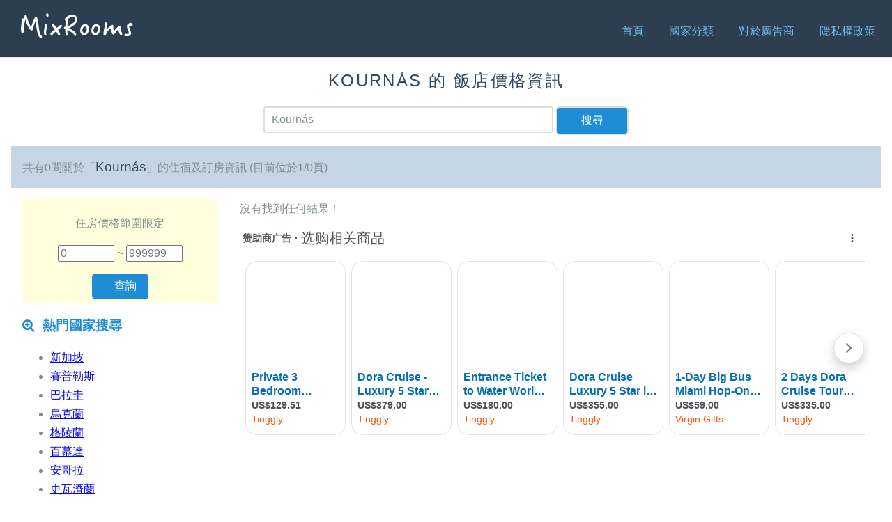

--- FILE ---
content_type: text/html; charset=UTF-8
request_url: https://tw.mixrooms.com/search.php?q=Kourn%C3%A1s
body_size: 3302
content:
<!doctype html>
<html lang="zh">
<head>
    <meta charset="utf-8">
    <meta name="viewport" content="width=device-width, initial-scale=1.0">
        <title>Kourn&aacute;s - MixRooms 飯店價格搜尋</title>
    <script async='async' src='https://www.googletagservices.com/tag/js/gpt.js'></script>
<script>
    var googletag = googletag || {};
    googletag.cmd = googletag.cmd || [];

    googletag.cmd.push(function() {
        googletag.defineSlot('/78982200/mixrooms_pc_srp_left_300x600', [300, 600], 'div-gpt-ad-1506334867694-0').addService(googletag.pubads());
        googletag.pubads().enableSingleRequest();
        googletag.enableServices();
    });
    googletag.cmd.push(function() {
        googletag.defineSlot('/78982200/mixrooms_pc_content_bottom_728x90', [728, 90], 'div-gpt-ad-1506335198829-0').addService(googletag.pubads());
        googletag.pubads().enableSingleRequest();
        googletag.enableServices();
    });
    googletag.cmd.push(function() {
        googletag.defineSlot('/78982200/mixrooms_mobile_srp_bottom_320x50', [320, 50], 'div-gpt-ad-1506335431323-0').addService(googletag.pubads());
        googletag.pubads().enableSingleRequest();
        googletag.enableServices();
    });
    googletag.cmd.push(function() {
        googletag.defineSlot('/78982200/mixrooms_mobile_content_bottom_320x50', [320, 50], 'div-gpt-ad-1506335637961-0').addService(googletag.pubads());
        googletag.pubads().enableSingleRequest();
        googletag.enableServices();
    });
    googletag.cmd.push(function() {
        googletag.defineSlot('/78982200/mixrooms_pc_content_left_300x600', [300, 600], 'div-gpt-ad-1506420285546-0').addService(googletag.pubads());
        googletag.pubads().enableSingleRequest();
        googletag.enableServices();
    });
</script>
        <meta name="description" content="強大的「飯店」與「旅館」價格查詢、比價的搜尋引擎">
    <link rel="stylesheet" href="https://unpkg.com/purecss@1.0.0/build/pure-min.css" integrity="sha384-nn4HPE8lTHyVtfCBi5yW9d20FjT8BJwUXyWZT9InLYax14RDjBj46LmSztkmNP9w" crossorigin="anonymous">
    <!--[if lte IE 8]>
        <link rel="stylesheet" href="https://unpkg.com/purecss@1.0.0/build/grids-responsive-old-ie-min.css">
    <![endif]-->
    <!--[if gt IE 8]><!-->
        <link rel="stylesheet" href="https://unpkg.com/purecss@1.0.0/build/grids-responsive-min.css">
    <!--<![endif]-->
    <link rel="stylesheet" href="https://netdna.bootstrapcdn.com/font-awesome/4.0.3/css/font-awesome.css">
    <!--[if lte IE 8]>
        <link rel="stylesheet" href="//s.mixrooms.com/old-ie.css">
    <![endif]-->
    <!--[if gt IE 8]><!-->
        <link rel="stylesheet" href="//s.mixrooms.com/style.css">
    <!--<![endif]-->
    <link rel="shortcut icon" type="image/png" href="//s.mixrooms.com/favicon.png">
    
    
<!-- Google tag (gtag.js) -->
<script async src='https://www.googletagmanager.com/gtag/js?id=G-QW6SKP5BKY'></script>
<script>
window.dataLayer = window.dataLayer || [];
  function gtag(){dataLayer.push(arguments);}
  gtag('js', new Date());

  gtag('config', 'G-QW6SKP5BKY');
</script>
    
<script type="text/javascript">
  /* <![CDATA[ */
  goog_snippet_vars = function() {
    var w = window;
    w.google_conversion_id = 924845315;
    w.google_conversion_label = "o2w8CIehs4oBEIOKgLkD";
    w.google_remarketing_only = false;
  }
  // DO NOT CHANGE THE CODE BELOW.
  goog_report_conversion = function(url) {
    goog_snippet_vars();
    window.google_conversion_format = "3";
    var opt = new Object();
    opt.onload_callback = function() {
    if (typeof(url) != "undefined") {
      window.location = url;
    }
  }
  var conv_handler = window["google_trackConversion"];
  if (typeof(conv_handler) == "function") {
    conv_handler(opt);
  }
}
/* ]]> */
</script>
<script type="text/javascript" src="//www.googleadservices.com/pagead/conversion_async.js"> </script>

    <link rel="dns-prefetch" href="//s.mixrooms.com">
    <link rel="dns-prefetch" href="//www.google-analytics.com">
    <link rel="dns-prefetch" href="//maps.googleapi.com">
    <link rel="dns-prefetch" href="//ad.sitemaji.com">
</head>
<body>


<div class="header">
    <div class="home-menu pure-menu pure-menu-horizontal pure-menu-fixed">
        <a id="logo" class="pure-menu-heading" href="/"><img src="//s.mixrooms.com/logo.png"></a>
        <nav>
            <ul class="pure-menu-list">
                <li class="pure-menu-item">
                    <a href="/" class="pure-menu-link">首頁</a>                </li>
                <li class="pure-menu-item">
                    <a href="/country.php" class="pure-menu-link">國家分類</a>                </li>
                <li class="pure-menu-item">
                    <a href="/advertisers.php" class="pure-menu-link">對於廣告商</a>                </li>
                <li class="pure-menu-item">
                    <a href="/privacy.php" class="pure-menu-link">隱私權政策</a>                </li>
            </ul>
        </nav>
    </div>
</div>
<div class="content-body">
    <div class="content">
        <h2 class="search-head is-center">Kourn&aacute;s 的 飯店價格資訊</h2>
        <form id="search_bar" action="/search.php" class="pure-form pure-u-1 pure-g is-center">
            <div class="pure-u-3-5 pure-u-md-8-24">
            <input id="search" type="text" name="q" value="Kourn&aacute;s" placeholder="找飯店、區域...">
            </div>
            <div class="pure-u-1-5 pure-u-md-2-24">
                <input class="pure-button" type="submit" value="搜尋">
            </div>
        </form>

        <div class="search-info pure-g">
            <div class="l-box pure-u-1">
                共有0間關於「<h3 class="search-keyword">Kournás</h3>」的住宿及訂房資訊 (目前位於1/0頁)                             </div>
        </div>

                        
        <div class="pure-g">
                        <div class="l-box pure-u-1 pure-u-md-1-4">
                <div class="price-range is-center">
                    <form id="search_price">
                    <p>住房價格範圍限定</p>
                    <p>
                    <input type="hidden" name="q" value="Kourn&aacute;s" placeholder="找飯店、區域...">
                        <input id="price_min" type="number" name="pmin" value="" placeholder="0"> ~
                        <input id="price_max" type="number" name="pmax" value="" placeholder="999999">
                    </p>

                    <input class="pure-button" type="submit" value="查詢">
                    </form>
                </div>

                                <h3 class="content-subhead">
                    <i class="fa fa-search-plus"></i>
                    熱門國家搜尋
                </h3>
                <p>
                    <ul id="popular_country">
                                                <li><a href="/search.php?q=新加坡">新加坡</a></li>
                                                <li><a href="/search.php?q=賽普勒斯">賽普勒斯</a></li>
                                                <li><a href="/search.php?q=巴拉圭">巴拉圭</a></li>
                                                <li><a href="/search.php?q=烏克蘭">烏克蘭</a></li>
                                                <li><a href="/search.php?q=格陵蘭">格陵蘭</a></li>
                                                <li><a href="/search.php?q=百慕達">百慕達</a></li>
                                                <li><a href="/search.php?q=安哥拉">安哥拉</a></li>
                                                <li><a href="/search.php?q=史瓦濟蘭">史瓦濟蘭</a></li>
                                                <li><a href="/search.php?q=塔吉克">塔吉克</a></li>
                                                <li><a href="/search.php?q=瑞典">瑞典</a></li>
                                            </ul>
                </p>

                <h3 class="content-subhead">
                    <i class="fa fa-search-plus"></i>
                    熱門城市搜尋
                </h3>
                <p>
                    <ul id="popular_city">
                                                <li><a href="/search.php?q=克拉克斯堡">克拉克斯堡</a></li>
                                                <li><a href="/search.php?q=Kasnevitz">Kasnevitz</a></li>
                                                <li><a href="/search.php?q=Araguaína">Aragua&iacute;na</a></li>
                                                <li><a href="/search.php?q=荒尾">荒尾</a></li>
                                                <li><a href="/search.php?q=Les Michels">Les Michels</a></li>
                                                <li><a href="/search.php?q=Mautby">Mautby</a></li>
                                                <li><a href="/search.php?q=Davinde">Davinde</a></li>
                                                <li><a href="/search.php?q=Alea">Alea</a></li>
                                                <li><a href="/search.php?q=Boiling Springs">Boiling Springs</a></li>
                                                <li><a href="/search.php?q=Tuksi">Tuksi</a></li>
                                            </ul>
                </p>
                                <div id="fb-root"></div>
                <script>(function(d, s, id) {
                var js, fjs = d.getElementsByTagName(s)[0];
                if (d.getElementById(id)) return;
                js = d.createElement(s); js.id = id;
                js.src = "//connect.facebook.net/zh_TW/sdk.js#xfbml=1&version=v2.0";
                fjs.parentNode.insertBefore(js, fjs);
                }(document, 'script', 'facebook-jssdk'));</script>
                <div class="fb-like-box" data-href="https://www.facebook.com/MixRooms-768501159960208" data-colorscheme="light" data-show-faces="true" data-header="false" data-stream="false" data-show-border="false"></div>
                <div id='div-gpt-ad-1506334867694-0' style='height:600px; width:300px;'>
    <script>
        googletag.cmd.push(function() { googletag.display('div-gpt-ad-1506334867694-0'); });
    </script>
</div>

<script>
(function () {
    var windowTop,
    headerH   = document.getElementsByClassName('pure-menu-fixed')[0].clientHeight,
    contenTop = document.getElementsByClassName('content-body')[0].offsetTop,
    adDomFlag = false,
    adDom     = document.getElementById('div-gpt-ad-1506334867694-0'),
    adDomTop  = 0;

    listener(window, 'scroll', function() {
        windowTop = scrollTop();
        if (adDom.offsetTop > adDomTop) {
            adDomTop = adDom.offsetTop;
        }
        if (windowTop >= adDomTop + contenTop - headerH) {
            if (!adDomFlag) {
                adDom.style.position = 'fixed';
                adDom.style.left = '32px';
                adDom.style.top = headerH + 'px';
                adDomFlag = true;
            }
        } else {
            if (adDomFlag) {
                adDom.style.position = 'static';
                adDomFlag = false;
            }
        }
    });
    function scrollTop() {
        var scrollTop;
        if (document.getElementsByTagName('body')[0].scrollTop) {
            scrollTop = document.getElementsByTagName('body')[0].scrollTop;
        } else {
            scrollTop = window.pageYOffset;
        }
        return scrollTop;
    }
    function listener(dom, e, f) {
        if (dom.addEventListener) {
            return dom.addEventListener(e, f, false);
        } else {
            return dom.attachEvent('on' + e, f);
        }
    }
}());
</script>

            </div>
            
                                <div class="l-box pure-u-1 pure-u-md-3-4">
                <div id="notfound">沒有找到任何結果！</div>
                                <div id="sitemaji_google_2"></div>
            </div>
                </div>
    </div>
    <script type="text/javascript" src="//ad.sitemaji.com/ypa/mixrooms.js" async defer></script>
        <div class="footer l-box is-center">
        &copy; 2026 MixRooms
    </div>
</div>
<script type="text/javascript">
if (document.getElementById('googlemap')) {
    document.getElementById('googlemap').addEventListener('load', function () { // async ready
        var LocationData = [];
        var infoWindowContent = [];

        function initialize() {
            var map = new google.maps.Map(document.getElementById('map-canvas'));
            var bounds = new google.maps.LatLngBounds();
            var infoWindow = new google.maps.InfoWindow(), marker, i;

            for (var i in LocationData) {
                var p = LocationData[i];
                var latlng = new google.maps.LatLng(p[0], p[1]);
                bounds.extend(latlng);

                var marker = new google.maps.Marker({
                    position: latlng,
                    map: map,
                    title: p[2]
                });

                google.maps.event.addListener(marker, 'click', (function(marker, i) {
                    return function() {
                        infoWindow.setContent(infoWindowContent[i][0]);
                        infoWindow.open(map, marker);
                    }
                })(marker, i));
            }
            map.fitBounds(bounds);
        }

        google.maps.event.addDomListener(window, 'load', initialize);
    });
}
</script>



</body>
    <script type="text/javascript" src="https://s.mixrooms.com/js/mixrooms.js"></script>
</html>


--- FILE ---
content_type: text/html; charset=UTF-8
request_url: https://syndicatedsearch.goog/afs/ads?sjk=p3KRPgPmSQCn%2FBSiu84YiQ%3D%3D&adpage=1&channel=6040217491&client=pub-8618425161170926&q=Kourn%C3%A1s%20%E4%BD%8F%E5%AE%BF&r=m&hl=zh_TW&type=0&oe=UTF-8&ie=UTF-8&fexp=21404%2C17300003%2C17301431%2C17301432%2C17301436%2C17301266%2C72717108&format=n3&ad=n3&nocache=6981768882511304&num=0&output=uds_ads_only&v=3&bsl=8&pac=0&u_his=2&u_tz=0&dt=1768882511306&u_w=1280&u_h=720&biw=1280&bih=720&psw=1280&psh=0&frm=0&uio=-&cont=sitemaji_google_2&drt=0&jsid=csa&jsv=855242569&rurl=https%3A%2F%2Ftw.mixrooms.com%2Fsearch.php%3Fq%3DKourn%25C3%25A1s
body_size: 15150
content:
<!doctype html><html lang="zh-TW"> <head> <style id="ssr-boilerplate">body{-webkit-text-size-adjust:100%; font-family:arial,sans-serif; margin:0;}.div{-webkit-box-flex:0 0; -webkit-flex-shrink:0; flex-shrink:0;max-width:100%;}.span:last-child, .div:last-child{-webkit-box-flex:1 0; -webkit-flex-shrink:1; flex-shrink:1;}.a{text-decoration:none; text-transform:none; color:inherit; display:inline-block;}.span{-webkit-box-flex:0 0; -webkit-flex-shrink:0; flex-shrink:0;display:inline-block; overflow:hidden; text-transform:none;}.img{border:none; max-width:100%; max-height:100%;}.i_{display:-ms-flexbox; display:-webkit-box; display:-webkit-flex; display:flex;-ms-flex-align:start; -webkit-box-align:start; -webkit-align-items:flex-start; align-items:flex-start;box-sizing:border-box; overflow:hidden;}.v_{-webkit-box-flex:1 0; -webkit-flex-shrink:1; flex-shrink:1;}.j_>span:last-child, .j_>div:last-child, .w_, .w_:last-child{-webkit-box-flex:0 0; -webkit-flex-shrink:0; flex-shrink:0;}.l_{-ms-overflow-style:none; scrollbar-width:none;}.l_::-webkit-scrollbar{display:none;}.s_{position:relative; display:inline-block;}.u_{position:absolute; top:0; left:0; height:100%; background-repeat:no-repeat; background-size:auto 100%;}.t_{display:block;}.r_{display:-ms-flexbox; display:-webkit-box; display:-webkit-flex; display:flex;-ms-flex-align:center; -webkit-box-align:center; -webkit-align-items:center; align-items:center;-ms-flex-pack:center; -webkit-box-pack:center; -webkit-justify-content:center; justify-content:center;}.q_{box-sizing:border-box; max-width:100%; max-height:100%; overflow:hidden;display:-ms-flexbox; display:-webkit-box; display:-webkit-flex; display:flex;-ms-flex-align:center; -webkit-box-align:center; -webkit-align-items:center; align-items:center;-ms-flex-pack:center; -webkit-box-pack:center; -webkit-justify-content:center; justify-content:center;}.n_{text-overflow:ellipsis; white-space:nowrap;}.p_{-ms-flex-negative:1; max-width: 100%;}.m_{overflow:hidden;}.o_{white-space:nowrap;}.x_{cursor:pointer;}.y_{display:none; position:absolute; z-index:1;}.k_>div:not(.y_) {display:-webkit-inline-box; display:-moz-inline-box; display:-ms-inline-flexbox; display:-webkit-inline-flex; display:inline-flex; vertical-align:middle;}.k_.topAlign>div{vertical-align:top;}.k_.centerAlign>div{vertical-align:middle;}.k_.bottomAlign>div{vertical-align:bottom;}.k_>span, .k_>a, .k_>img, .k_{display:inline; vertical-align:middle;}.si101:nth-of-type(5n+1) > .si141{border-left: #1f8a70 7px solid;}.rssAttrContainer ~ .si101:nth-of-type(5n+2) > .si141{border-left: #1f8a70 7px solid;}.si101:nth-of-type(5n+3) > .si141{border-left: #bedb39 7px solid;}.rssAttrContainer ~ .si101:nth-of-type(5n+4) > .si141{border-left: #bedb39 7px solid;}.si101:nth-of-type(5n+5) > .si141{border-left: #ffe11a 7px solid;}.rssAttrContainer ~ .si101:nth-of-type(5n+6) > .si141{border-left: #ffe11a 7px solid;}.si101:nth-of-type(5n+2) > .si141{border-left: #fd7400 7px solid;}.rssAttrContainer ~ .si101:nth-of-type(5n+3) > .si141{border-left: #fd7400 7px solid;}.si101:nth-of-type(5n+4) > .si141{border-left: #004358 7px solid;}.rssAttrContainer ~ .si101:nth-of-type(5n+5) > .si141{border-left: #004358 7px solid;}.z_{cursor:pointer;}.si130{display:inline; text-transform:inherit;}.flexAlignStart{-ms-flex-align:start; -webkit-box-align:start; -webkit-align-items:flex-start; align-items:flex-start;}.flexAlignBottom{-ms-flex-align:end; -webkit-box-align:end; -webkit-align-items:flex-end; align-items:flex-end;}.flexAlignCenter{-ms-flex-align:center; -webkit-box-align:center; -webkit-align-items:center; align-items:center;}.flexAlignStretch{-ms-flex-align:stretch; -webkit-box-align:stretch; -webkit-align-items:stretch; align-items:stretch;}.flexJustifyStart{-ms-flex-pack:start; -webkit-box-pack:start; -webkit-justify-content:flex-start; justify-content:flex-start;}.flexJustifyCenter{-ms-flex-pack:center; -webkit-box-pack:center; -webkit-justify-content:center; justify-content:center;}.flexJustifyEnd{-ms-flex-pack:end; -webkit-box-pack:end; -webkit-justify-content:flex-end; justify-content:flex-end;}</style>   <meta content="NOINDEX, NOFOLLOW" name="ROBOTS"> <meta content="telephone=no" name="format-detection"> <meta content="origin" name="referrer"> <title>Google 提供的广告</title>   </head> <body>  <div id="adBlock">    </div> <div id="ssrab" style="display:none;"><style id="ssrs-master-a">.si101{font-weight:400;background-color:#ffffff;border-radius:16px;border:1px solid #E5E5E5;font-family:Arial,arial,sans-serif;font-size:14px;line-height:20px;min-height:248px;min-width:144px;margin-left:8px;margin-top:8px;color:#222222;width:144px;}.si47{width:100%; -ms-flex-negative:1;-webkit-box-flex:1 0; -webkit-flex-shrink:1; flex-shrink:1;}.si35{padding-bottom:12px;padding-left:8px;padding-right:8px;padding-top:12px;width:100%; -ms-flex-negative:1;-webkit-box-flex:1 0; -webkit-flex-shrink:1; flex-shrink:1;}.si36{padding-bottom:20px;}.si39{font-size:14px;color:#70757A;}.si41{padding-bottom:12px;padding-right:16px;bottom:0px;position:absolute;width:100%; -ms-flex-negative:1;-webkit-box-flex:1 0; -webkit-flex-shrink:1; flex-shrink:1;}.si46{width:100%; -ms-flex-negative:1;-webkit-box-flex:1 0; -webkit-flex-shrink:1; flex-shrink:1;}.si25{font-weight:700;border-radius:3px;border:1px solid #ff5400;font-size:12px;line-height:20px;margin-left:8px;color:#ff5400;}.si52{font-size:14px;color:#70757A;}.si53{font-weight:400;font-size:14px;color:#70757A;}.si59{color:#70757A;}.si60{font-size:14px;line-height:20px;color:#ff5400;}.si61{font-weight:700;font-size:14px;line-height:20px;color:#4D5156;}.si65{font-weight:700;font-size:16px;line-height:20px;min-width:110px;color:#036db7;width:100%; -ms-flex-negative:1;-webkit-box-flex:1 0; -webkit-flex-shrink:1; flex-shrink:1;}.si66{height:144px;min-height:70px;min-width:70px;width:144px;}.si149{margin-left:-3px;padding-left:0px;width:21px;}.si24{color:#ff5400;}.eri{height:20px;width:37px;}.si131{}.si135{background-color:#ffffff;padding-bottom:8px;padding-right:52px;width:100%; -ms-flex-negative:1;-webkit-box-flex:1 0; -webkit-flex-shrink:1; flex-shrink:1;}.si147{}.blockLevelAttributionContainer{font-weight:700;background-color:#ffffff;font-family:Arial,arial,sans-serif;font-size:14px;padding-bottom:12px;padding-left:4px;padding-right:16px;padding-top:16px;color:#545454;width:100%; -ms-flex-negative:1;-webkit-box-flex:1 0; -webkit-flex-shrink:1; flex-shrink:1;}.adBlockContainer{width:100%; -ms-flex-negative:1;-webkit-box-flex:1 0; -webkit-flex-shrink:1; flex-shrink:1;}.lsb{background-color:rgba(255,255,255,1);border-radius:100px;border:1px solid #DFE1E5;height:44px;opacity:1;padding-bottom:10px;padding-left:10px;padding-right:10px;padding-top:10px;left:8px;position:absolute;-webkit-box-shadow:0px 7px 14px rgba(60,64,67,0.24); -moz-box-shadow:0px 7px 14px rgba(60,64,67,0.24); -ms-box-shadow:0px 7px 14px rgba(60,64,67,0.24); box-shadow:0px 7px 14px rgba(60,64,67,0.24);width:44px;}.lsb:hover{opacity:0.8999999761581421;}.rsb{background-color:rgba(255,255,255,1);border-radius:100px;border:1px solid #DFE1E5;height:44px;opacity:1;padding-bottom:10px;padding-left:10px;padding-right:10px;padding-top:10px;right:8px;position:absolute;-webkit-box-shadow:0px 7px 14px rgba(60,64,67,0.24); -moz-box-shadow:0px 7px 14px rgba(60,64,67,0.24); -ms-box-shadow:0px 7px 14px rgba(60,64,67,0.24); box-shadow:0px 7px 14px rgba(60,64,67,0.24);width:44px;}.rsb:hover{opacity:0.8999999761581421;}.adContainer{height:26px;width:100%; -ms-flex-negative:1;-webkit-box-flex:1 0; -webkit-flex-shrink:1; flex-shrink:1;}.adBadge{line-height:16px;}.adBadgeSeparator{padding-left:5px;padding-right:5px;}.headline{font-weight:400;font-family:"Arial Medium",arial,sans-serif;font-size:20px;line-height:26px;}.y_{font-weight:400;background-color:#ffffff;border:1px solid #dddddd;font-family:sans-serif,arial,sans-serif;font-size:12px;line-height:12px;padding-bottom:5px;padding-left:5px;padding-right:5px;padding-top:5px;color:#666666;}.wtaIconContainer{font-weight:400;height:26px;padding-left:12px;width:30px;}</style><div id="ssrad-master-a" data-csa-needs-processing="1" data-num-ads="8" class="parent_container"><div class="i_ div plasTemplateContainer" style="-ms-flex-direction:column; -webkit-box-orient:vertical; -webkit-flex-direction:column; flex-direction:column;"><div class="i_ div blockLevelAttributionContainer" style="-ms-flex-direction:row; -webkit-box-orient:horizontal; -webkit-flex-direction:row; flex-direction:row;-ms-flex-pack:start; -webkit-box-pack:start; -webkit-justify-content:flex-start; justify-content:flex-start;-ms-flex-align:stretch; -webkit-box-align:stretch; -webkit-align-items:stretch; align-items:stretch;"><div class="i_ div adContainer" style="-ms-flex-direction:row; -webkit-box-orient:horizontal; -webkit-flex-direction:row; flex-direction:row;-ms-flex-pack:start; -webkit-box-pack:start; -webkit-justify-content:flex-start; justify-content:flex-start;-ms-flex-align:center; -webkit-box-align:center; -webkit-align-items:center; align-items:center;"><span class="p_ adBadge span">赞助商广告</span><span class="p_ adBadgeSeparator span">·</span><span data-lines="1" data-truncate="0" class="m_ n_ headline span">选购相关商品</span></div><div class="i_ div wtaIconContainer w_" style="-ms-flex-direction:row; -webkit-box-orient:horizontal; -webkit-flex-direction:row; flex-direction:row;-ms-flex-pack:start; -webkit-box-pack:start; -webkit-justify-content:flex-start; justify-content:flex-start;-ms-flex-align:center; -webkit-box-align:center; -webkit-align-items:center; align-items:center;"><a href="https://adssettings.google.com/whythisad?source=afs_3p&amp;reasons=[base64]&amp;hl=zh-TW&amp;opi=122715837" data-notrack="true" data-set-target="1" target="_top" class="a q_ si147 w_"><img src="https://afs.googleusercontent.com/svg/more_vert.svg?c=%23545454" alt="" class="img" data-pingback-type="wtac"></a></div></div><div class="i_ div adBlockContainer" style="-ms-flex-direction:row; -webkit-box-orient:horizontal; -webkit-flex-direction:row; flex-direction:row;-ms-flex-pack:start; -webkit-box-pack:start; -webkit-justify-content:flex-start; justify-content:flex-start;-ms-flex-align:center; -webkit-box-align:center; -webkit-align-items:center; align-items:center;"><div class="i_ div si135 j_ l_" style="-ms-flex-direction:row; -webkit-box-orient:horizontal; -webkit-flex-direction:row; flex-direction:row;-ms-flex-pack:start; -webkit-box-pack:start; -webkit-justify-content:flex-start; justify-content:flex-start;-ms-flex-align:stretch; -webkit-box-align:stretch; -webkit-align-items:stretch; align-items:stretch;overflow-x:auto; -webkit-overflow-scrolling: touch; scroll-behavior: smooth;" data-ad-container="1"><div id="e1" class="i_ div clicktrackedAd_js si101" style="-ms-flex-direction:column; -webkit-box-orient:vertical; -webkit-flex-direction:column; flex-direction:column;-ms-flex-pack:start; -webkit-box-pack:start; -webkit-justify-content:flex-start; justify-content:flex-start;-ms-flex-align:stretch; -webkit-box-align:stretch; -webkit-align-items:stretch; align-items:stretch;position:relative;"><div class="i_ div si32" style="-ms-flex-direction:column; -webkit-box-orient:vertical; -webkit-flex-direction:column; flex-direction:column;-ms-flex-pack:start; -webkit-box-pack:start; -webkit-justify-content:flex-start; justify-content:flex-start;-ms-flex-align:stretch; -webkit-box-align:stretch; -webkit-align-items:stretch; align-items:stretch;"><div class="i_ div si33" style="-ms-flex-direction:row; -webkit-box-orient:horizontal; -webkit-flex-direction:row; flex-direction:row;-ms-flex-pack:start; -webkit-box-pack:start; -webkit-justify-content:flex-start; justify-content:flex-start;-ms-flex-align:stretch; -webkit-box-align:stretch; -webkit-align-items:stretch; align-items:stretch;"><div class="i_ div si47" style="-ms-flex-direction:row; -webkit-box-orient:horizontal; -webkit-flex-direction:row; flex-direction:row;-ms-flex-pack:center; -webkit-box-pack:center; -webkit-justify-content:center; justify-content:center;-ms-flex-align:center; -webkit-box-align:center; -webkit-align-items:center; align-items:center;"><a href="https://syndicatedsearch.goog/aclk?sa=L&amp;ai=DChsSEwjN2IXuoJmSAxWYYUcBHV67Iu4YACICCAEQChoCcXU&amp;co=1&amp;ase=2&amp;gclid=EAIaIQobChMIzdiF7qCZkgMVmGFHAR1euyLuEAQYASABEgLYLfD_BwE&amp;cid=[base64]&amp;cce=2&amp;category=acrcp_v1_32&amp;sig=AOD64_1GuLzS0dWpoGTkTtDtT8RroWooMg&amp;ctype=5&amp;q&amp;nis=4&amp;adurl=https://tinggly.com/experience/private-3-bedroom-luxury-houseboat-trip-in-alleppy-backwaters/120066P6?google-custom%3Dcpc%26tw_source%3Dgoogle%26tw_adid%3D%26tw_campaign%3D22851941475%26tw_kwdid%3D%26gad_source%3D5%26gad_campaignid%3D22861618774" data-nb="9" attributionsrc="" data-set-target="1" target="_top" class="a q_ si66"><img src="https://encrypted-tbn1.gstatic.com/shopping?q=tbn:ANd9GcRN003R0JJI96-fptT2M0as-3md0heTeNShFJxdIO-oQ2VNewwDAPG2Q-A7q0vI-OIt8t6BvDVqVprsHu3KRUpDfYjnbkq0sP4ztTKegg&amp;usqp=CAs" alt="" class="img" aria-label="关于“Private 3 Bedroom Luxury Houseboat Trip in Alleppy Backwaters”的图片"></a></div></div><div class="i_ div si35" style="-ms-flex-direction:column; -webkit-box-orient:vertical; -webkit-flex-direction:column; flex-direction:column;-ms-flex-pack:start; -webkit-box-pack:start; -webkit-justify-content:flex-start; justify-content:flex-start;-ms-flex-align:stretch; -webkit-box-align:stretch; -webkit-align-items:stretch; align-items:stretch;"><div class="i_ div si48" style="-ms-flex-direction:row; -webkit-box-orient:horizontal; -webkit-flex-direction:row; flex-direction:row;"><a class="p_ si65 a" href="https://syndicatedsearch.goog/aclk?sa=L&amp;ai=DChsSEwjN2IXuoJmSAxWYYUcBHV67Iu4YACICCAEQChoCcXU&amp;co=1&amp;ase=2&amp;gclid=EAIaIQobChMIzdiF7qCZkgMVmGFHAR1euyLuEAQYASABEgLYLfD_BwE&amp;cid=[base64]&amp;cce=2&amp;category=acrcp_v1_32&amp;sig=AOD64_1GuLzS0dWpoGTkTtDtT8RroWooMg&amp;ctype=5&amp;q&amp;nis=4&amp;adurl=https://tinggly.com/experience/private-3-bedroom-luxury-houseboat-trip-in-alleppy-backwaters/120066P6?google-custom%3Dcpc%26tw_source%3Dgoogle%26tw_adid%3D%26tw_campaign%3D22851941475%26tw_kwdid%3D%26gad_source%3D5%26gad_campaignid%3D22861618774" data-nb="0" attributionsrc="" data-set-target="1" target="_top"><span data-lines="2" data-truncate="0" class="span" style="display: -webkit-box; -webkit-box-orient: vertical; overflow: hidden; -webkit-line-clamp: 2; ">Private 3 Bedroom Luxury Houseboat Trip in Alleppy Backwaters</span></a></div><div class="i_ div si36" style="-ms-flex-direction:column; -webkit-box-orient:vertical; -webkit-flex-direction:column; flex-direction:column;-ms-flex-pack:start; -webkit-box-pack:start; -webkit-justify-content:flex-start; justify-content:flex-start;-ms-flex-align:stretch; -webkit-box-align:stretch; -webkit-align-items:stretch; align-items:stretch;"><div class="i_ div si61" style="-ms-flex-direction:column; -webkit-box-orient:vertical; -webkit-flex-direction:column; flex-direction:column;"><div class="i_ div si136" style="-ms-flex-direction:row; -webkit-box-orient:horizontal; -webkit-flex-direction:row; flex-direction:row;"><span class="p_  span">US$129.51</span></div></div><div class="i_ div si41" style="-ms-flex-direction:row; -webkit-box-orient:horizontal; -webkit-flex-direction:row; flex-direction:row;-ms-flex-pack:start; -webkit-box-pack:start; -webkit-justify-content:flex-start; justify-content:flex-start;-ms-flex-align:stretch; -webkit-box-align:stretch; -webkit-align-items:stretch; align-items:stretch;"><div class="i_ div si46" style="-ms-flex-direction:row; -webkit-box-orient:horizontal; -webkit-flex-direction:row; flex-direction:row;-ms-flex-pack:start; -webkit-box-pack:start; -webkit-justify-content:flex-start; justify-content:flex-start;-ms-flex-align:center; -webkit-box-align:center; -webkit-align-items:center; align-items:center;"><a class="m_ n_ si60 a" data-lines="1" data-truncate="0" href="https://syndicatedsearch.goog/aclk?sa=L&amp;ai=DChsSEwjN2IXuoJmSAxWYYUcBHV67Iu4YACICCAEQChoCcXU&amp;co=1&amp;ase=2&amp;gclid=EAIaIQobChMIzdiF7qCZkgMVmGFHAR1euyLuEAQYASABEgLYLfD_BwE&amp;cid=[base64]&amp;cce=2&amp;category=acrcp_v1_32&amp;sig=AOD64_1GuLzS0dWpoGTkTtDtT8RroWooMg&amp;ctype=5&amp;q&amp;nis=4&amp;adurl=https://tinggly.com/experience/private-3-bedroom-luxury-houseboat-trip-in-alleppy-backwaters/120066P6?google-custom%3Dcpc%26tw_source%3Dgoogle%26tw_adid%3D%26tw_campaign%3D22851941475%26tw_kwdid%3D%26gad_source%3D5%26gad_campaignid%3D22861618774" data-nb="1" attributionsrc="" data-set-target="1" target="_top">Tinggly</a></div></div></div></div></div></div><div id="e2" class="i_ div clicktrackedAd_js si101" style="-ms-flex-direction:column; -webkit-box-orient:vertical; -webkit-flex-direction:column; flex-direction:column;-ms-flex-pack:start; -webkit-box-pack:start; -webkit-justify-content:flex-start; justify-content:flex-start;-ms-flex-align:stretch; -webkit-box-align:stretch; -webkit-align-items:stretch; align-items:stretch;position:relative;"><div class="i_ div si32" style="-ms-flex-direction:column; -webkit-box-orient:vertical; -webkit-flex-direction:column; flex-direction:column;-ms-flex-pack:start; -webkit-box-pack:start; -webkit-justify-content:flex-start; justify-content:flex-start;-ms-flex-align:stretch; -webkit-box-align:stretch; -webkit-align-items:stretch; align-items:stretch;"><div class="i_ div si33" style="-ms-flex-direction:row; -webkit-box-orient:horizontal; -webkit-flex-direction:row; flex-direction:row;-ms-flex-pack:start; -webkit-box-pack:start; -webkit-justify-content:flex-start; justify-content:flex-start;-ms-flex-align:stretch; -webkit-box-align:stretch; -webkit-align-items:stretch; align-items:stretch;"><div class="i_ div si47" style="-ms-flex-direction:row; -webkit-box-orient:horizontal; -webkit-flex-direction:row; flex-direction:row;-ms-flex-pack:center; -webkit-box-pack:center; -webkit-justify-content:center; justify-content:center;-ms-flex-align:center; -webkit-box-align:center; -webkit-align-items:center; align-items:center;"><a href="https://syndicatedsearch.goog/aclk?sa=L&amp;ai=DChsSEwjN2IXuoJmSAxWYYUcBHV67Iu4YACICCAEQDxoCcXU&amp;co=1&amp;ase=2&amp;gclid=EAIaIQobChMIzdiF7qCZkgMVmGFHAR1euyLuEAQYAiABEgIVi_D_BwE&amp;cid=[base64]&amp;cce=2&amp;category=acrcp_v1_32&amp;sig=AOD64_0Ursv0r-p_etHpRa9ik9DeC7vH6A&amp;ctype=5&amp;q&amp;nis=4&amp;adurl=https://tinggly.com/experience/dora-cruise-luxury-5-star-cruise-in-halong-bay-lan-ha-bay-2d1n/221652P10?google-custom%3Dcpc%26tw_source%3Dgoogle%26tw_adid%3D%26tw_campaign%3D22851941475%26tw_kwdid%3D%26gad_source%3D5%26gad_campaignid%3D22861618774" data-nb="9" attributionsrc="" data-set-target="1" target="_top" class="a q_ si66"><img src="https://encrypted-tbn2.gstatic.com/shopping?q=tbn:ANd9GcQMNcMHwFqqU1rnY_UfRnaPKsha2kRrpQuqQ144IKj9vXp0RDe9hw8gaaRee2j2POGaI_Y-7AcxUHzJXybaO8OccfQVkoKM7MNo7tbdUgc&amp;usqp=CAs" alt="" class="img" aria-label="关于“Dora Cruise - Luxury 5 Star Cruise in Halong Bay &amp; Lan Ha Bay (2D1N)”的图片"></a></div></div><div class="i_ div si35" style="-ms-flex-direction:column; -webkit-box-orient:vertical; -webkit-flex-direction:column; flex-direction:column;-ms-flex-pack:start; -webkit-box-pack:start; -webkit-justify-content:flex-start; justify-content:flex-start;-ms-flex-align:stretch; -webkit-box-align:stretch; -webkit-align-items:stretch; align-items:stretch;"><div class="i_ div si48" style="-ms-flex-direction:row; -webkit-box-orient:horizontal; -webkit-flex-direction:row; flex-direction:row;"><a class="p_ si65 a" href="https://syndicatedsearch.goog/aclk?sa=L&amp;ai=DChsSEwjN2IXuoJmSAxWYYUcBHV67Iu4YACICCAEQDxoCcXU&amp;co=1&amp;ase=2&amp;gclid=EAIaIQobChMIzdiF7qCZkgMVmGFHAR1euyLuEAQYAiABEgIVi_D_BwE&amp;cid=[base64]&amp;cce=2&amp;category=acrcp_v1_32&amp;sig=AOD64_0Ursv0r-p_etHpRa9ik9DeC7vH6A&amp;ctype=5&amp;q&amp;nis=4&amp;adurl=https://tinggly.com/experience/dora-cruise-luxury-5-star-cruise-in-halong-bay-lan-ha-bay-2d1n/221652P10?google-custom%3Dcpc%26tw_source%3Dgoogle%26tw_adid%3D%26tw_campaign%3D22851941475%26tw_kwdid%3D%26gad_source%3D5%26gad_campaignid%3D22861618774" data-nb="0" attributionsrc="" data-set-target="1" target="_top"><span data-lines="2" data-truncate="0" class="span" style="display: -webkit-box; -webkit-box-orient: vertical; overflow: hidden; -webkit-line-clamp: 2; ">Dora Cruise - Luxury 5 Star Cruise in Halong Bay &amp; Lan Ha Bay (2D1N)</span></a></div><div class="i_ div si36" style="-ms-flex-direction:column; -webkit-box-orient:vertical; -webkit-flex-direction:column; flex-direction:column;-ms-flex-pack:start; -webkit-box-pack:start; -webkit-justify-content:flex-start; justify-content:flex-start;-ms-flex-align:stretch; -webkit-box-align:stretch; -webkit-align-items:stretch; align-items:stretch;"><div class="i_ div si61" style="-ms-flex-direction:column; -webkit-box-orient:vertical; -webkit-flex-direction:column; flex-direction:column;"><div class="i_ div si136" style="-ms-flex-direction:row; -webkit-box-orient:horizontal; -webkit-flex-direction:row; flex-direction:row;"><span class="p_  span">US$379.00</span></div></div><div class="i_ div si41" style="-ms-flex-direction:row; -webkit-box-orient:horizontal; -webkit-flex-direction:row; flex-direction:row;-ms-flex-pack:start; -webkit-box-pack:start; -webkit-justify-content:flex-start; justify-content:flex-start;-ms-flex-align:stretch; -webkit-box-align:stretch; -webkit-align-items:stretch; align-items:stretch;"><div class="i_ div si46" style="-ms-flex-direction:row; -webkit-box-orient:horizontal; -webkit-flex-direction:row; flex-direction:row;-ms-flex-pack:start; -webkit-box-pack:start; -webkit-justify-content:flex-start; justify-content:flex-start;-ms-flex-align:center; -webkit-box-align:center; -webkit-align-items:center; align-items:center;"><a class="m_ n_ si60 a" data-lines="1" data-truncate="0" href="https://syndicatedsearch.goog/aclk?sa=L&amp;ai=DChsSEwjN2IXuoJmSAxWYYUcBHV67Iu4YACICCAEQDxoCcXU&amp;co=1&amp;ase=2&amp;gclid=EAIaIQobChMIzdiF7qCZkgMVmGFHAR1euyLuEAQYAiABEgIVi_D_BwE&amp;cid=[base64]&amp;cce=2&amp;category=acrcp_v1_32&amp;sig=AOD64_0Ursv0r-p_etHpRa9ik9DeC7vH6A&amp;ctype=5&amp;q&amp;nis=4&amp;adurl=https://tinggly.com/experience/dora-cruise-luxury-5-star-cruise-in-halong-bay-lan-ha-bay-2d1n/221652P10?google-custom%3Dcpc%26tw_source%3Dgoogle%26tw_adid%3D%26tw_campaign%3D22851941475%26tw_kwdid%3D%26gad_source%3D5%26gad_campaignid%3D22861618774" data-nb="1" attributionsrc="" data-set-target="1" target="_top">Tinggly</a></div></div></div></div></div></div><div id="e8" class="i_ div clicktrackedAd_js si101" style="-ms-flex-direction:column; -webkit-box-orient:vertical; -webkit-flex-direction:column; flex-direction:column;-ms-flex-pack:start; -webkit-box-pack:start; -webkit-justify-content:flex-start; justify-content:flex-start;-ms-flex-align:stretch; -webkit-box-align:stretch; -webkit-align-items:stretch; align-items:stretch;position:relative;"><div class="i_ div si32" style="-ms-flex-direction:column; -webkit-box-orient:vertical; -webkit-flex-direction:column; flex-direction:column;-ms-flex-pack:start; -webkit-box-pack:start; -webkit-justify-content:flex-start; justify-content:flex-start;-ms-flex-align:stretch; -webkit-box-align:stretch; -webkit-align-items:stretch; align-items:stretch;"><div class="i_ div si33" style="-ms-flex-direction:row; -webkit-box-orient:horizontal; -webkit-flex-direction:row; flex-direction:row;-ms-flex-pack:start; -webkit-box-pack:start; -webkit-justify-content:flex-start; justify-content:flex-start;-ms-flex-align:stretch; -webkit-box-align:stretch; -webkit-align-items:stretch; align-items:stretch;"><div class="i_ div si47" style="-ms-flex-direction:row; -webkit-box-orient:horizontal; -webkit-flex-direction:row; flex-direction:row;-ms-flex-pack:center; -webkit-box-pack:center; -webkit-justify-content:center; justify-content:center;-ms-flex-align:center; -webkit-box-align:center; -webkit-align-items:center; align-items:center;"><a href="https://syndicatedsearch.goog/aclk?sa=L&amp;ai=DChsSEwjN2IXuoJmSAxWYYUcBHV67Iu4YACICCAEQDhoCcXU&amp;co=1&amp;ase=2&amp;gclid=EAIaIQobChMIzdiF7qCZkgMVmGFHAR1euyLuEAQYAyABEgIaW_D_BwE&amp;cid=[base64]&amp;cce=2&amp;category=acrcp_v1_32&amp;sig=AOD64_2e-6UFF4nTkH4Ct9tgsM-3Gxa2Lw&amp;ctype=5&amp;q&amp;nis=4&amp;adurl=https://tinggly.com/experience/entrance-ticket-to-water-world-aquapalace-in-prague/MUD7WMZ2I?google-custom%3Dcpc%26tw_source%3Dgoogle%26tw_adid%3D%26tw_campaign%3D22851941475%26tw_kwdid%3D%26gad_source%3D5%26gad_campaignid%3D22861618774" data-nb="9" attributionsrc="" data-set-target="1" target="_top" class="a q_ si66"><img src="https://encrypted-tbn0.gstatic.com/shopping?q=tbn:ANd9GcR41cqamMTAJkz9PAYaKrKgG8I1QyBpPJqnnQuUnEGgIlQyFD2MPgrvhzB8AvDHTZOLUWhR_WwyiN6pIkN9k-JWenrtw7kcrM7PrBdRg2o&amp;usqp=CAs" alt="" class="img" aria-label="关于“Entrance Ticket to Water World Aquapalace in Prague”的图片"></a></div></div><div class="i_ div si35" style="-ms-flex-direction:column; -webkit-box-orient:vertical; -webkit-flex-direction:column; flex-direction:column;-ms-flex-pack:start; -webkit-box-pack:start; -webkit-justify-content:flex-start; justify-content:flex-start;-ms-flex-align:stretch; -webkit-box-align:stretch; -webkit-align-items:stretch; align-items:stretch;"><div class="i_ div si48" style="-ms-flex-direction:row; -webkit-box-orient:horizontal; -webkit-flex-direction:row; flex-direction:row;"><a class="p_ si65 a" href="https://syndicatedsearch.goog/aclk?sa=L&amp;ai=DChsSEwjN2IXuoJmSAxWYYUcBHV67Iu4YACICCAEQDhoCcXU&amp;co=1&amp;ase=2&amp;gclid=EAIaIQobChMIzdiF7qCZkgMVmGFHAR1euyLuEAQYAyABEgIaW_D_BwE&amp;cid=[base64]&amp;cce=2&amp;category=acrcp_v1_32&amp;sig=AOD64_2e-6UFF4nTkH4Ct9tgsM-3Gxa2Lw&amp;ctype=5&amp;q&amp;nis=4&amp;adurl=https://tinggly.com/experience/entrance-ticket-to-water-world-aquapalace-in-prague/MUD7WMZ2I?google-custom%3Dcpc%26tw_source%3Dgoogle%26tw_adid%3D%26tw_campaign%3D22851941475%26tw_kwdid%3D%26gad_source%3D5%26gad_campaignid%3D22861618774" data-nb="0" attributionsrc="" data-set-target="1" target="_top"><span data-lines="2" data-truncate="0" class="span" style="display: -webkit-box; -webkit-box-orient: vertical; overflow: hidden; -webkit-line-clamp: 2; ">Entrance Ticket to Water World Aquapalace in Prague</span></a></div><div class="i_ div si36" style="-ms-flex-direction:column; -webkit-box-orient:vertical; -webkit-flex-direction:column; flex-direction:column;-ms-flex-pack:start; -webkit-box-pack:start; -webkit-justify-content:flex-start; justify-content:flex-start;-ms-flex-align:stretch; -webkit-box-align:stretch; -webkit-align-items:stretch; align-items:stretch;"><div class="i_ div si61" style="-ms-flex-direction:column; -webkit-box-orient:vertical; -webkit-flex-direction:column; flex-direction:column;"><div class="i_ div si136" style="-ms-flex-direction:row; -webkit-box-orient:horizontal; -webkit-flex-direction:row; flex-direction:row;"><span class="p_  span">US$180.00</span></div></div><div class="i_ div si41" style="-ms-flex-direction:row; -webkit-box-orient:horizontal; -webkit-flex-direction:row; flex-direction:row;-ms-flex-pack:start; -webkit-box-pack:start; -webkit-justify-content:flex-start; justify-content:flex-start;-ms-flex-align:stretch; -webkit-box-align:stretch; -webkit-align-items:stretch; align-items:stretch;"><div class="i_ div si46" style="-ms-flex-direction:row; -webkit-box-orient:horizontal; -webkit-flex-direction:row; flex-direction:row;-ms-flex-pack:start; -webkit-box-pack:start; -webkit-justify-content:flex-start; justify-content:flex-start;-ms-flex-align:center; -webkit-box-align:center; -webkit-align-items:center; align-items:center;"><a class="m_ n_ si60 a" data-lines="1" data-truncate="0" href="https://syndicatedsearch.goog/aclk?sa=L&amp;ai=DChsSEwjN2IXuoJmSAxWYYUcBHV67Iu4YACICCAEQDhoCcXU&amp;co=1&amp;ase=2&amp;gclid=EAIaIQobChMIzdiF7qCZkgMVmGFHAR1euyLuEAQYAyABEgIaW_D_BwE&amp;cid=[base64]&amp;cce=2&amp;category=acrcp_v1_32&amp;sig=AOD64_2e-6UFF4nTkH4Ct9tgsM-3Gxa2Lw&amp;ctype=5&amp;q&amp;nis=4&amp;adurl=https://tinggly.com/experience/entrance-ticket-to-water-world-aquapalace-in-prague/MUD7WMZ2I?google-custom%3Dcpc%26tw_source%3Dgoogle%26tw_adid%3D%26tw_campaign%3D22851941475%26tw_kwdid%3D%26gad_source%3D5%26gad_campaignid%3D22861618774" data-nb="1" attributionsrc="" data-set-target="1" target="_top">Tinggly</a></div></div></div></div></div></div><div id="e7" class="i_ div clicktrackedAd_js si101" style="-ms-flex-direction:column; -webkit-box-orient:vertical; -webkit-flex-direction:column; flex-direction:column;-ms-flex-pack:start; -webkit-box-pack:start; -webkit-justify-content:flex-start; justify-content:flex-start;-ms-flex-align:stretch; -webkit-box-align:stretch; -webkit-align-items:stretch; align-items:stretch;position:relative;"><div class="i_ div si32" style="-ms-flex-direction:column; -webkit-box-orient:vertical; -webkit-flex-direction:column; flex-direction:column;-ms-flex-pack:start; -webkit-box-pack:start; -webkit-justify-content:flex-start; justify-content:flex-start;-ms-flex-align:stretch; -webkit-box-align:stretch; -webkit-align-items:stretch; align-items:stretch;"><div class="i_ div si33" style="-ms-flex-direction:row; -webkit-box-orient:horizontal; -webkit-flex-direction:row; flex-direction:row;-ms-flex-pack:start; -webkit-box-pack:start; -webkit-justify-content:flex-start; justify-content:flex-start;-ms-flex-align:stretch; -webkit-box-align:stretch; -webkit-align-items:stretch; align-items:stretch;"><div class="i_ div si47" style="-ms-flex-direction:row; -webkit-box-orient:horizontal; -webkit-flex-direction:row; flex-direction:row;-ms-flex-pack:center; -webkit-box-pack:center; -webkit-justify-content:center; justify-content:center;-ms-flex-align:center; -webkit-box-align:center; -webkit-align-items:center; align-items:center;"><a href="https://syndicatedsearch.goog/aclk?sa=L&amp;ai=DChsSEwjN2IXuoJmSAxWYYUcBHV67Iu4YACICCAEQCRoCcXU&amp;co=1&amp;ase=2&amp;gclid=EAIaIQobChMIzdiF7qCZkgMVmGFHAR1euyLuEAQYBCABEgKJfvD_BwE&amp;cid=[base64]&amp;cce=2&amp;category=acrcp_v1_32&amp;sig=AOD64_29K8BftlPsakJKMWVCLI2lvNJ84g&amp;ctype=5&amp;q&amp;nis=4&amp;adurl=https://tinggly.com/experience/dora-cruise-luxury-5-star-in-halong-lan-ha-bay-2-days-1-night/237069P3?google-custom%3Dcpc%26tw_source%3Dgoogle%26tw_adid%3D%26tw_campaign%3D22851941475%26tw_kwdid%3D%26gad_source%3D5%26gad_campaignid%3D22861618774" data-nb="9" attributionsrc="" data-set-target="1" target="_top" class="a q_ si66"><img src="https://encrypted-tbn1.gstatic.com/shopping?q=tbn:ANd9GcSfIWV0gnrmQqPrCBXT3myHfH2TuHiDkWr02Xqco29BKxKc4lVDdiRVXk3jCtI87M8MgPcURXbGRLPvJE9GXd8hFH7-hkgPeI_Gz1yHMAc&amp;usqp=CAs" alt="" class="img" aria-label="关于“Dora Cruise Luxury 5 Star in Halong &amp; Lan Ha Bay 2 Days 1 Night”的图片"></a></div></div><div class="i_ div si35" style="-ms-flex-direction:column; -webkit-box-orient:vertical; -webkit-flex-direction:column; flex-direction:column;-ms-flex-pack:start; -webkit-box-pack:start; -webkit-justify-content:flex-start; justify-content:flex-start;-ms-flex-align:stretch; -webkit-box-align:stretch; -webkit-align-items:stretch; align-items:stretch;"><div class="i_ div si48" style="-ms-flex-direction:row; -webkit-box-orient:horizontal; -webkit-flex-direction:row; flex-direction:row;"><a class="p_ si65 a" href="https://syndicatedsearch.goog/aclk?sa=L&amp;ai=DChsSEwjN2IXuoJmSAxWYYUcBHV67Iu4YACICCAEQCRoCcXU&amp;co=1&amp;ase=2&amp;gclid=EAIaIQobChMIzdiF7qCZkgMVmGFHAR1euyLuEAQYBCABEgKJfvD_BwE&amp;cid=[base64]&amp;cce=2&amp;category=acrcp_v1_32&amp;sig=AOD64_29K8BftlPsakJKMWVCLI2lvNJ84g&amp;ctype=5&amp;q&amp;nis=4&amp;adurl=https://tinggly.com/experience/dora-cruise-luxury-5-star-in-halong-lan-ha-bay-2-days-1-night/237069P3?google-custom%3Dcpc%26tw_source%3Dgoogle%26tw_adid%3D%26tw_campaign%3D22851941475%26tw_kwdid%3D%26gad_source%3D5%26gad_campaignid%3D22861618774" data-nb="0" attributionsrc="" data-set-target="1" target="_top"><span data-lines="2" data-truncate="0" class="span" style="display: -webkit-box; -webkit-box-orient: vertical; overflow: hidden; -webkit-line-clamp: 2; ">Dora Cruise Luxury 5 Star in Halong &amp; Lan Ha Bay 2 Days 1 Night</span></a></div><div class="i_ div si36" style="-ms-flex-direction:column; -webkit-box-orient:vertical; -webkit-flex-direction:column; flex-direction:column;-ms-flex-pack:start; -webkit-box-pack:start; -webkit-justify-content:flex-start; justify-content:flex-start;-ms-flex-align:stretch; -webkit-box-align:stretch; -webkit-align-items:stretch; align-items:stretch;"><div class="i_ div si61" style="-ms-flex-direction:column; -webkit-box-orient:vertical; -webkit-flex-direction:column; flex-direction:column;"><div class="i_ div si136" style="-ms-flex-direction:row; -webkit-box-orient:horizontal; -webkit-flex-direction:row; flex-direction:row;"><span class="p_  span">US$355.00</span></div></div><div class="i_ div si41" style="-ms-flex-direction:row; -webkit-box-orient:horizontal; -webkit-flex-direction:row; flex-direction:row;-ms-flex-pack:start; -webkit-box-pack:start; -webkit-justify-content:flex-start; justify-content:flex-start;-ms-flex-align:stretch; -webkit-box-align:stretch; -webkit-align-items:stretch; align-items:stretch;"><div class="i_ div si46" style="-ms-flex-direction:row; -webkit-box-orient:horizontal; -webkit-flex-direction:row; flex-direction:row;-ms-flex-pack:start; -webkit-box-pack:start; -webkit-justify-content:flex-start; justify-content:flex-start;-ms-flex-align:center; -webkit-box-align:center; -webkit-align-items:center; align-items:center;"><a class="m_ n_ si60 a" data-lines="1" data-truncate="0" href="https://syndicatedsearch.goog/aclk?sa=L&amp;ai=DChsSEwjN2IXuoJmSAxWYYUcBHV67Iu4YACICCAEQCRoCcXU&amp;co=1&amp;ase=2&amp;gclid=EAIaIQobChMIzdiF7qCZkgMVmGFHAR1euyLuEAQYBCABEgKJfvD_BwE&amp;cid=[base64]&amp;cce=2&amp;category=acrcp_v1_32&amp;sig=AOD64_29K8BftlPsakJKMWVCLI2lvNJ84g&amp;ctype=5&amp;q&amp;nis=4&amp;adurl=https://tinggly.com/experience/dora-cruise-luxury-5-star-in-halong-lan-ha-bay-2-days-1-night/237069P3?google-custom%3Dcpc%26tw_source%3Dgoogle%26tw_adid%3D%26tw_campaign%3D22851941475%26tw_kwdid%3D%26gad_source%3D5%26gad_campaignid%3D22861618774" data-nb="1" attributionsrc="" data-set-target="1" target="_top">Tinggly</a></div></div></div></div></div></div><div id="e6" class="i_ div clicktrackedAd_js si101" style="-ms-flex-direction:column; -webkit-box-orient:vertical; -webkit-flex-direction:column; flex-direction:column;-ms-flex-pack:start; -webkit-box-pack:start; -webkit-justify-content:flex-start; justify-content:flex-start;-ms-flex-align:stretch; -webkit-box-align:stretch; -webkit-align-items:stretch; align-items:stretch;position:relative;"><div class="i_ div si32" style="-ms-flex-direction:column; -webkit-box-orient:vertical; -webkit-flex-direction:column; flex-direction:column;-ms-flex-pack:start; -webkit-box-pack:start; -webkit-justify-content:flex-start; justify-content:flex-start;-ms-flex-align:stretch; -webkit-box-align:stretch; -webkit-align-items:stretch; align-items:stretch;"><div class="i_ div si33" style="-ms-flex-direction:row; -webkit-box-orient:horizontal; -webkit-flex-direction:row; flex-direction:row;-ms-flex-pack:start; -webkit-box-pack:start; -webkit-justify-content:flex-start; justify-content:flex-start;-ms-flex-align:stretch; -webkit-box-align:stretch; -webkit-align-items:stretch; align-items:stretch;"><div class="i_ div si47" style="-ms-flex-direction:row; -webkit-box-orient:horizontal; -webkit-flex-direction:row; flex-direction:row;-ms-flex-pack:center; -webkit-box-pack:center; -webkit-justify-content:center; justify-content:center;-ms-flex-align:center; -webkit-box-align:center; -webkit-align-items:center; align-items:center;"><a href="https://syndicatedsearch.goog/aclk?sa=L&amp;ai=DChsSEwjN2IXuoJmSAxWYYUcBHV67Iu4YACICCAEQCBoCcXU&amp;co=1&amp;ase=2&amp;gclid=EAIaIQobChMIzdiF7qCZkgMVmGFHAR1euyLuEAQYBSABEgKecPD_BwE&amp;cid=[base64]&amp;cce=2&amp;category=acrcp_v1_32&amp;sig=AOD64_3_U0AgIooVc2e00WMNyg-x_x5RYw&amp;ctype=5&amp;q&amp;nis=4&amp;adurl=https://www.virgingifts.com/us/product/florida/miami/miami-hop-on-hop-off-big-bus-tour?opti_ca%3D21479951416%26utm_source%3Dgoogle%26utm_medium%3Dcpc%26utm_campaign%3D%26utm_term%3D%26utm_matchtype%3D%26utm_device%3Dc%26gad_source%3D5%26gad_campaignid%3D21475984718" data-nb="9" attributionsrc="" data-set-target="1" target="_top" class="a q_ si66"><img src="https://encrypted-tbn1.gstatic.com/shopping?q=tbn:ANd9GcQRwcRnD-_4eaWhqUjx8yeG85BzYSI8hI9FjvLgR9LHgl46OAt8SJ9KVlD0m_MuvmhlxWtjdgAra30fLh7qFwogla76MGGRPF-Knx5XndEn&amp;usqp=CAs" alt="" class="img" aria-label="关于“1-Day Big Bus Miami Hop-On Hop-Off Tour | Tours &amp; Sightseeing | Florida | Virgin Gifts / Vouchers | Christmas / Holiday Present”的图片"></a></div></div><div class="i_ div si35" style="-ms-flex-direction:column; -webkit-box-orient:vertical; -webkit-flex-direction:column; flex-direction:column;-ms-flex-pack:start; -webkit-box-pack:start; -webkit-justify-content:flex-start; justify-content:flex-start;-ms-flex-align:stretch; -webkit-box-align:stretch; -webkit-align-items:stretch; align-items:stretch;"><div class="i_ div si48" style="-ms-flex-direction:row; -webkit-box-orient:horizontal; -webkit-flex-direction:row; flex-direction:row;"><a class="p_ si65 a" href="https://syndicatedsearch.goog/aclk?sa=L&amp;ai=DChsSEwjN2IXuoJmSAxWYYUcBHV67Iu4YACICCAEQCBoCcXU&amp;co=1&amp;ase=2&amp;gclid=EAIaIQobChMIzdiF7qCZkgMVmGFHAR1euyLuEAQYBSABEgKecPD_BwE&amp;cid=[base64]&amp;cce=2&amp;category=acrcp_v1_32&amp;sig=AOD64_3_U0AgIooVc2e00WMNyg-x_x5RYw&amp;ctype=5&amp;q&amp;nis=4&amp;adurl=https://www.virgingifts.com/us/product/florida/miami/miami-hop-on-hop-off-big-bus-tour?opti_ca%3D21479951416%26utm_source%3Dgoogle%26utm_medium%3Dcpc%26utm_campaign%3D%26utm_term%3D%26utm_matchtype%3D%26utm_device%3Dc%26gad_source%3D5%26gad_campaignid%3D21475984718" data-nb="0" attributionsrc="" data-set-target="1" target="_top"><span data-lines="2" data-truncate="0" class="span" style="display: -webkit-box; -webkit-box-orient: vertical; overflow: hidden; -webkit-line-clamp: 2; ">1-Day Big Bus Miami Hop-On Hop-Off Tour | Tours &amp; Sightseeing | Florida | 
Virgin Gifts / Vouchers | Christmas / Holiday Present</span></a></div><div class="i_ div si36" style="-ms-flex-direction:column; -webkit-box-orient:vertical; -webkit-flex-direction:column; flex-direction:column;-ms-flex-pack:start; -webkit-box-pack:start; -webkit-justify-content:flex-start; justify-content:flex-start;-ms-flex-align:stretch; -webkit-box-align:stretch; -webkit-align-items:stretch; align-items:stretch;"><div class="i_ div si61" style="-ms-flex-direction:column; -webkit-box-orient:vertical; -webkit-flex-direction:column; flex-direction:column;"><div class="i_ div si136" style="-ms-flex-direction:row; -webkit-box-orient:horizontal; -webkit-flex-direction:row; flex-direction:row;"><span class="p_  span">US$59.00</span></div></div><div class="i_ div si41" style="-ms-flex-direction:row; -webkit-box-orient:horizontal; -webkit-flex-direction:row; flex-direction:row;-ms-flex-pack:start; -webkit-box-pack:start; -webkit-justify-content:flex-start; justify-content:flex-start;-ms-flex-align:stretch; -webkit-box-align:stretch; -webkit-align-items:stretch; align-items:stretch;"><div class="i_ div si46" style="-ms-flex-direction:row; -webkit-box-orient:horizontal; -webkit-flex-direction:row; flex-direction:row;-ms-flex-pack:start; -webkit-box-pack:start; -webkit-justify-content:flex-start; justify-content:flex-start;-ms-flex-align:center; -webkit-box-align:center; -webkit-align-items:center; align-items:center;"><a class="m_ n_ si60 a" data-lines="1" data-truncate="0" href="https://syndicatedsearch.goog/aclk?sa=L&amp;ai=DChsSEwjN2IXuoJmSAxWYYUcBHV67Iu4YACICCAEQCBoCcXU&amp;co=1&amp;ase=2&amp;gclid=EAIaIQobChMIzdiF7qCZkgMVmGFHAR1euyLuEAQYBSABEgKecPD_BwE&amp;cid=[base64]&amp;cce=2&amp;category=acrcp_v1_32&amp;sig=AOD64_3_U0AgIooVc2e00WMNyg-x_x5RYw&amp;ctype=5&amp;q&amp;nis=4&amp;adurl=https://www.virgingifts.com/us/product/florida/miami/miami-hop-on-hop-off-big-bus-tour?opti_ca%3D21479951416%26utm_source%3Dgoogle%26utm_medium%3Dcpc%26utm_campaign%3D%26utm_term%3D%26utm_matchtype%3D%26utm_device%3Dc%26gad_source%3D5%26gad_campaignid%3D21475984718" data-nb="1" attributionsrc="" data-set-target="1" target="_top">Virgin Gifts</a></div></div></div></div></div></div><div id="e5" class="i_ div clicktrackedAd_js si101" style="-ms-flex-direction:column; -webkit-box-orient:vertical; -webkit-flex-direction:column; flex-direction:column;-ms-flex-pack:start; -webkit-box-pack:start; -webkit-justify-content:flex-start; justify-content:flex-start;-ms-flex-align:stretch; -webkit-box-align:stretch; -webkit-align-items:stretch; align-items:stretch;position:relative;"><div class="i_ div si32" style="-ms-flex-direction:column; -webkit-box-orient:vertical; -webkit-flex-direction:column; flex-direction:column;-ms-flex-pack:start; -webkit-box-pack:start; -webkit-justify-content:flex-start; justify-content:flex-start;-ms-flex-align:stretch; -webkit-box-align:stretch; -webkit-align-items:stretch; align-items:stretch;"><div class="i_ div si33" style="-ms-flex-direction:row; -webkit-box-orient:horizontal; -webkit-flex-direction:row; flex-direction:row;-ms-flex-pack:start; -webkit-box-pack:start; -webkit-justify-content:flex-start; justify-content:flex-start;-ms-flex-align:stretch; -webkit-box-align:stretch; -webkit-align-items:stretch; align-items:stretch;"><div class="i_ div si47" style="-ms-flex-direction:row; -webkit-box-orient:horizontal; -webkit-flex-direction:row; flex-direction:row;-ms-flex-pack:center; -webkit-box-pack:center; -webkit-justify-content:center; justify-content:center;-ms-flex-align:center; -webkit-box-align:center; -webkit-align-items:center; align-items:center;"><a href="https://syndicatedsearch.goog/aclk?sa=L&amp;ai=DChsSEwjN2IXuoJmSAxWYYUcBHV67Iu4YACICCAEQDRoCcXU&amp;co=1&amp;ase=2&amp;gclid=EAIaIQobChMIzdiF7qCZkgMVmGFHAR1euyLuEAQYBiABEgLLJfD_BwE&amp;cid=[base64]&amp;cce=2&amp;category=acrcp_v1_32&amp;sig=AOD64_2qZIuztH4t02rL0qKu83Rj3JTEUA&amp;ctype=5&amp;q&amp;nis=4&amp;adurl=https://tinggly.com/experience/2-days-dora-cruise-tour-from-ninh-binh/103814P17?google-custom%3Dcpc%26tw_source%3Dgoogle%26tw_adid%3D%26tw_campaign%3D22851941475%26tw_kwdid%3D%26gad_source%3D5%26gad_campaignid%3D22861618774" data-nb="9" attributionsrc="" data-set-target="1" target="_top" class="a q_ si66"><img src="https://encrypted-tbn0.gstatic.com/shopping?q=tbn:ANd9GcSSnrOv1zKeYiMN3AHMYAnru31VSAL8Y0FTE1yL5eZPog_EyDlj8gffk9u6EVZjOeVhi0gu4LVz3Y_TN1wO-FBrw6CohTnuSGZrdHyjtw&amp;usqp=CAs" alt="" class="img" aria-label="关于“2 Days Dora Cruise Tour from Ninh Binh”的图片"></a></div></div><div class="i_ div si35" style="-ms-flex-direction:column; -webkit-box-orient:vertical; -webkit-flex-direction:column; flex-direction:column;-ms-flex-pack:start; -webkit-box-pack:start; -webkit-justify-content:flex-start; justify-content:flex-start;-ms-flex-align:stretch; -webkit-box-align:stretch; -webkit-align-items:stretch; align-items:stretch;"><div class="i_ div si48" style="-ms-flex-direction:row; -webkit-box-orient:horizontal; -webkit-flex-direction:row; flex-direction:row;"><a class="p_ si65 a" href="https://syndicatedsearch.goog/aclk?sa=L&amp;ai=DChsSEwjN2IXuoJmSAxWYYUcBHV67Iu4YACICCAEQDRoCcXU&amp;co=1&amp;ase=2&amp;gclid=EAIaIQobChMIzdiF7qCZkgMVmGFHAR1euyLuEAQYBiABEgLLJfD_BwE&amp;cid=[base64]&amp;cce=2&amp;category=acrcp_v1_32&amp;sig=AOD64_2qZIuztH4t02rL0qKu83Rj3JTEUA&amp;ctype=5&amp;q&amp;nis=4&amp;adurl=https://tinggly.com/experience/2-days-dora-cruise-tour-from-ninh-binh/103814P17?google-custom%3Dcpc%26tw_source%3Dgoogle%26tw_adid%3D%26tw_campaign%3D22851941475%26tw_kwdid%3D%26gad_source%3D5%26gad_campaignid%3D22861618774" data-nb="0" attributionsrc="" data-set-target="1" target="_top"><span data-lines="2" data-truncate="0" class="span" style="display: -webkit-box; -webkit-box-orient: vertical; overflow: hidden; -webkit-line-clamp: 2; ">2 Days Dora Cruise Tour from Ninh Binh</span></a></div><div class="i_ div si36" style="-ms-flex-direction:column; -webkit-box-orient:vertical; -webkit-flex-direction:column; flex-direction:column;-ms-flex-pack:start; -webkit-box-pack:start; -webkit-justify-content:flex-start; justify-content:flex-start;-ms-flex-align:stretch; -webkit-box-align:stretch; -webkit-align-items:stretch; align-items:stretch;"><div class="i_ div si61" style="-ms-flex-direction:column; -webkit-box-orient:vertical; -webkit-flex-direction:column; flex-direction:column;"><div class="i_ div si136" style="-ms-flex-direction:row; -webkit-box-orient:horizontal; -webkit-flex-direction:row; flex-direction:row;"><span class="p_  span">US$335.00</span></div></div><div class="i_ div si41" style="-ms-flex-direction:row; -webkit-box-orient:horizontal; -webkit-flex-direction:row; flex-direction:row;-ms-flex-pack:start; -webkit-box-pack:start; -webkit-justify-content:flex-start; justify-content:flex-start;-ms-flex-align:stretch; -webkit-box-align:stretch; -webkit-align-items:stretch; align-items:stretch;"><div class="i_ div si46" style="-ms-flex-direction:row; -webkit-box-orient:horizontal; -webkit-flex-direction:row; flex-direction:row;-ms-flex-pack:start; -webkit-box-pack:start; -webkit-justify-content:flex-start; justify-content:flex-start;-ms-flex-align:center; -webkit-box-align:center; -webkit-align-items:center; align-items:center;"><a class="m_ n_ si60 a" data-lines="1" data-truncate="0" href="https://syndicatedsearch.goog/aclk?sa=L&amp;ai=DChsSEwjN2IXuoJmSAxWYYUcBHV67Iu4YACICCAEQDRoCcXU&amp;co=1&amp;ase=2&amp;gclid=EAIaIQobChMIzdiF7qCZkgMVmGFHAR1euyLuEAQYBiABEgLLJfD_BwE&amp;cid=[base64]&amp;cce=2&amp;category=acrcp_v1_32&amp;sig=AOD64_2qZIuztH4t02rL0qKu83Rj3JTEUA&amp;ctype=5&amp;q&amp;nis=4&amp;adurl=https://tinggly.com/experience/2-days-dora-cruise-tour-from-ninh-binh/103814P17?google-custom%3Dcpc%26tw_source%3Dgoogle%26tw_adid%3D%26tw_campaign%3D22851941475%26tw_kwdid%3D%26gad_source%3D5%26gad_campaignid%3D22861618774" data-nb="1" attributionsrc="" data-set-target="1" target="_top">Tinggly</a></div></div></div></div></div></div><div id="e4" class="i_ div clicktrackedAd_js si101" style="-ms-flex-direction:column; -webkit-box-orient:vertical; -webkit-flex-direction:column; flex-direction:column;-ms-flex-pack:start; -webkit-box-pack:start; -webkit-justify-content:flex-start; justify-content:flex-start;-ms-flex-align:stretch; -webkit-box-align:stretch; -webkit-align-items:stretch; align-items:stretch;position:relative;"><div class="i_ div si32" style="-ms-flex-direction:column; -webkit-box-orient:vertical; -webkit-flex-direction:column; flex-direction:column;-ms-flex-pack:start; -webkit-box-pack:start; -webkit-justify-content:flex-start; justify-content:flex-start;-ms-flex-align:stretch; -webkit-box-align:stretch; -webkit-align-items:stretch; align-items:stretch;"><div class="i_ div si33" style="-ms-flex-direction:row; -webkit-box-orient:horizontal; -webkit-flex-direction:row; flex-direction:row;-ms-flex-pack:start; -webkit-box-pack:start; -webkit-justify-content:flex-start; justify-content:flex-start;-ms-flex-align:stretch; -webkit-box-align:stretch; -webkit-align-items:stretch; align-items:stretch;"><div class="i_ div si47" style="-ms-flex-direction:row; -webkit-box-orient:horizontal; -webkit-flex-direction:row; flex-direction:row;-ms-flex-pack:center; -webkit-box-pack:center; -webkit-justify-content:center; justify-content:center;-ms-flex-align:center; -webkit-box-align:center; -webkit-align-items:center; align-items:center;"><a href="https://syndicatedsearch.goog/aclk?sa=L&amp;ai=DChsSEwjN2IXuoJmSAxWYYUcBHV67Iu4YACICCAEQCxoCcXU&amp;co=1&amp;ase=2&amp;gclid=EAIaIQobChMIzdiF7qCZkgMVmGFHAR1euyLuEAQYByABEgLpxfD_BwE&amp;cid=[base64]&amp;cce=2&amp;category=acrcp_v1_32&amp;sig=AOD64_2DTg35n1j70MH7IIU7F8Iu3d2oTA&amp;ctype=5&amp;q&amp;nis=4&amp;adurl=https://tinggly.com/experience/sapa-2-days-1-night-tour-from-hanoi-overnight-in-hotel-full-inclusions/221652P62?google-custom%3Dcpc%26tw_source%3Dgoogle%26tw_adid%3D%26tw_campaign%3D22851941475%26tw_kwdid%3D%26gad_source%3D5%26gad_campaignid%3D22861618774" data-nb="9" attributionsrc="" data-set-target="1" target="_top" class="a q_ si66"><img src="https://encrypted-tbn2.gstatic.com/shopping?q=tbn:ANd9GcSQvIsY4NpPttZndnhNe-9Z0HsKobwKtIGAjbTKqKIEx5CvBeAykjUgMjpCXNOapo_md2MLgA96W8Ka2W7kylkwximETCkZXhzYEMgCGA&amp;usqp=CAs" alt="" class="img" aria-label="关于“Sapa 2 Days 1 Night Tour From Hanoi By Bus (Hotel Overnight)”的图片"></a></div></div><div class="i_ div si35" style="-ms-flex-direction:column; -webkit-box-orient:vertical; -webkit-flex-direction:column; flex-direction:column;-ms-flex-pack:start; -webkit-box-pack:start; -webkit-justify-content:flex-start; justify-content:flex-start;-ms-flex-align:stretch; -webkit-box-align:stretch; -webkit-align-items:stretch; align-items:stretch;"><div class="i_ div si48" style="-ms-flex-direction:row; -webkit-box-orient:horizontal; -webkit-flex-direction:row; flex-direction:row;"><a class="p_ si65 a" href="https://syndicatedsearch.goog/aclk?sa=L&amp;ai=DChsSEwjN2IXuoJmSAxWYYUcBHV67Iu4YACICCAEQCxoCcXU&amp;co=1&amp;ase=2&amp;gclid=EAIaIQobChMIzdiF7qCZkgMVmGFHAR1euyLuEAQYByABEgLpxfD_BwE&amp;cid=[base64]&amp;cce=2&amp;category=acrcp_v1_32&amp;sig=AOD64_2DTg35n1j70MH7IIU7F8Iu3d2oTA&amp;ctype=5&amp;q&amp;nis=4&amp;adurl=https://tinggly.com/experience/sapa-2-days-1-night-tour-from-hanoi-overnight-in-hotel-full-inclusions/221652P62?google-custom%3Dcpc%26tw_source%3Dgoogle%26tw_adid%3D%26tw_campaign%3D22851941475%26tw_kwdid%3D%26gad_source%3D5%26gad_campaignid%3D22861618774" data-nb="0" attributionsrc="" data-set-target="1" target="_top"><span data-lines="2" data-truncate="0" class="span" style="display: -webkit-box; -webkit-box-orient: vertical; overflow: hidden; -webkit-line-clamp: 2; ">Sapa 2 Days 1 Night Tour From Hanoi By Bus (Hotel Overnight)</span></a></div><div class="i_ div si36" style="-ms-flex-direction:column; -webkit-box-orient:vertical; -webkit-flex-direction:column; flex-direction:column;-ms-flex-pack:start; -webkit-box-pack:start; -webkit-justify-content:flex-start; justify-content:flex-start;-ms-flex-align:stretch; -webkit-box-align:stretch; -webkit-align-items:stretch; align-items:stretch;"><div class="i_ div si61" style="-ms-flex-direction:column; -webkit-box-orient:vertical; -webkit-flex-direction:column; flex-direction:column;"><div class="i_ div si136" style="-ms-flex-direction:row; -webkit-box-orient:horizontal; -webkit-flex-direction:row; flex-direction:row;"><span class="p_  span">US$115.00</span></div></div><div class="i_ div si41" style="-ms-flex-direction:row; -webkit-box-orient:horizontal; -webkit-flex-direction:row; flex-direction:row;-ms-flex-pack:start; -webkit-box-pack:start; -webkit-justify-content:flex-start; justify-content:flex-start;-ms-flex-align:stretch; -webkit-box-align:stretch; -webkit-align-items:stretch; align-items:stretch;"><div class="i_ div si46" style="-ms-flex-direction:row; -webkit-box-orient:horizontal; -webkit-flex-direction:row; flex-direction:row;-ms-flex-pack:start; -webkit-box-pack:start; -webkit-justify-content:flex-start; justify-content:flex-start;-ms-flex-align:center; -webkit-box-align:center; -webkit-align-items:center; align-items:center;"><a class="m_ n_ si60 a" data-lines="1" data-truncate="0" href="https://syndicatedsearch.goog/aclk?sa=L&amp;ai=DChsSEwjN2IXuoJmSAxWYYUcBHV67Iu4YACICCAEQCxoCcXU&amp;co=1&amp;ase=2&amp;gclid=EAIaIQobChMIzdiF7qCZkgMVmGFHAR1euyLuEAQYByABEgLpxfD_BwE&amp;cid=[base64]&amp;cce=2&amp;category=acrcp_v1_32&amp;sig=AOD64_2DTg35n1j70MH7IIU7F8Iu3d2oTA&amp;ctype=5&amp;q&amp;nis=4&amp;adurl=https://tinggly.com/experience/sapa-2-days-1-night-tour-from-hanoi-overnight-in-hotel-full-inclusions/221652P62?google-custom%3Dcpc%26tw_source%3Dgoogle%26tw_adid%3D%26tw_campaign%3D22851941475%26tw_kwdid%3D%26gad_source%3D5%26gad_campaignid%3D22861618774" data-nb="1" attributionsrc="" data-set-target="1" target="_top">Tinggly</a></div></div></div></div></div></div><div id="e3" class="i_ div clicktrackedAd_js si101" style="-ms-flex-direction:column; -webkit-box-orient:vertical; -webkit-flex-direction:column; flex-direction:column;-ms-flex-pack:start; -webkit-box-pack:start; -webkit-justify-content:flex-start; justify-content:flex-start;-ms-flex-align:stretch; -webkit-box-align:stretch; -webkit-align-items:stretch; align-items:stretch;position:relative;"><div class="i_ div si32" style="-ms-flex-direction:column; -webkit-box-orient:vertical; -webkit-flex-direction:column; flex-direction:column;-ms-flex-pack:start; -webkit-box-pack:start; -webkit-justify-content:flex-start; justify-content:flex-start;-ms-flex-align:stretch; -webkit-box-align:stretch; -webkit-align-items:stretch; align-items:stretch;"><div class="i_ div si33" style="-ms-flex-direction:row; -webkit-box-orient:horizontal; -webkit-flex-direction:row; flex-direction:row;-ms-flex-pack:start; -webkit-box-pack:start; -webkit-justify-content:flex-start; justify-content:flex-start;-ms-flex-align:stretch; -webkit-box-align:stretch; -webkit-align-items:stretch; align-items:stretch;"><div class="i_ div si47" style="-ms-flex-direction:row; -webkit-box-orient:horizontal; -webkit-flex-direction:row; flex-direction:row;-ms-flex-pack:center; -webkit-box-pack:center; -webkit-justify-content:center; justify-content:center;-ms-flex-align:center; -webkit-box-align:center; -webkit-align-items:center; align-items:center;"><a href="https://syndicatedsearch.goog/aclk?sa=L&amp;ai=DChsSEwjN2IXuoJmSAxWYYUcBHV67Iu4YACICCAEQDBoCcXU&amp;co=1&amp;ase=2&amp;gclid=EAIaIQobChMIzdiF7qCZkgMVmGFHAR1euyLuEAQYCCABEgLoZfD_BwE&amp;cid=[base64]&amp;cce=2&amp;category=acrcp_v1_32&amp;sig=AOD64_3qQC0cO_UY4vX52qe2NgtiSuD-RA&amp;ctype=5&amp;q&amp;nis=4&amp;adurl=https://tinggly.com/experience/rhodes-deluxe-tour-including-lindos-old-town-wine-tasting-lunch/383449P2?google-custom%3Dcpc%26tw_source%3Dgoogle%26tw_adid%3D%26tw_campaign%3D22851941475%26tw_kwdid%3D%26gad_source%3D5%26gad_campaignid%3D22861618774" data-nb="9" attributionsrc="" data-set-target="1" target="_top" class="a q_ si66"><img src="https://encrypted-tbn0.gstatic.com/shopping?q=tbn:ANd9GcQ4bjvHqdmp6Aq8tGdhaMyB8zTLgj4dbFmV461ocpMFRCYSIJ4X4TYw0OdigIQ1dZfNFxFhJ_TakMRk9AweO6OHJylm3ZAbyKQ_Kuti-Xs&amp;usqp=CAs" alt="" class="img" aria-label="关于“Best Cruise-Friendly Rhodes Tour - Lindos, Old Town &amp; Free Time”的图片"></a></div></div><div class="i_ div si35" style="-ms-flex-direction:column; -webkit-box-orient:vertical; -webkit-flex-direction:column; flex-direction:column;-ms-flex-pack:start; -webkit-box-pack:start; -webkit-justify-content:flex-start; justify-content:flex-start;-ms-flex-align:stretch; -webkit-box-align:stretch; -webkit-align-items:stretch; align-items:stretch;"><div class="i_ div si48" style="-ms-flex-direction:row; -webkit-box-orient:horizontal; -webkit-flex-direction:row; flex-direction:row;"><a class="p_ si65 a" href="https://syndicatedsearch.goog/aclk?sa=L&amp;ai=DChsSEwjN2IXuoJmSAxWYYUcBHV67Iu4YACICCAEQDBoCcXU&amp;co=1&amp;ase=2&amp;gclid=EAIaIQobChMIzdiF7qCZkgMVmGFHAR1euyLuEAQYCCABEgLoZfD_BwE&amp;cid=[base64]&amp;cce=2&amp;category=acrcp_v1_32&amp;sig=AOD64_3qQC0cO_UY4vX52qe2NgtiSuD-RA&amp;ctype=5&amp;q&amp;nis=4&amp;adurl=https://tinggly.com/experience/rhodes-deluxe-tour-including-lindos-old-town-wine-tasting-lunch/383449P2?google-custom%3Dcpc%26tw_source%3Dgoogle%26tw_adid%3D%26tw_campaign%3D22851941475%26tw_kwdid%3D%26gad_source%3D5%26gad_campaignid%3D22861618774" data-nb="0" attributionsrc="" data-set-target="1" target="_top"><span data-lines="2" data-truncate="0" class="span" style="display: -webkit-box; -webkit-box-orient: vertical; overflow: hidden; -webkit-line-clamp: 2; ">Best Cruise-Friendly Rhodes Tour - Lindos, Old Town &amp; Free Time</span></a></div><div class="i_ div si36" style="-ms-flex-direction:column; -webkit-box-orient:vertical; -webkit-flex-direction:column; flex-direction:column;-ms-flex-pack:start; -webkit-box-pack:start; -webkit-justify-content:flex-start; justify-content:flex-start;-ms-flex-align:stretch; -webkit-box-align:stretch; -webkit-align-items:stretch; align-items:stretch;"><div class="i_ div si61" style="-ms-flex-direction:column; -webkit-box-orient:vertical; -webkit-flex-direction:column; flex-direction:column;"><div class="i_ div si136" style="-ms-flex-direction:row; -webkit-box-orient:horizontal; -webkit-flex-direction:row; flex-direction:row;"><span class="p_  span">US$148.50</span></div></div><div class="i_ div si41" style="-ms-flex-direction:row; -webkit-box-orient:horizontal; -webkit-flex-direction:row; flex-direction:row;-ms-flex-pack:start; -webkit-box-pack:start; -webkit-justify-content:flex-start; justify-content:flex-start;-ms-flex-align:stretch; -webkit-box-align:stretch; -webkit-align-items:stretch; align-items:stretch;"><div class="i_ div si46" style="-ms-flex-direction:row; -webkit-box-orient:horizontal; -webkit-flex-direction:row; flex-direction:row;-ms-flex-pack:start; -webkit-box-pack:start; -webkit-justify-content:flex-start; justify-content:flex-start;-ms-flex-align:center; -webkit-box-align:center; -webkit-align-items:center; align-items:center;"><a class="m_ n_ si60 a" data-lines="1" data-truncate="0" href="https://syndicatedsearch.goog/aclk?sa=L&amp;ai=DChsSEwjN2IXuoJmSAxWYYUcBHV67Iu4YACICCAEQDBoCcXU&amp;co=1&amp;ase=2&amp;gclid=EAIaIQobChMIzdiF7qCZkgMVmGFHAR1euyLuEAQYCCABEgLoZfD_BwE&amp;cid=[base64]&amp;cce=2&amp;category=acrcp_v1_32&amp;sig=AOD64_3qQC0cO_UY4vX52qe2NgtiSuD-RA&amp;ctype=5&amp;q&amp;nis=4&amp;adurl=https://tinggly.com/experience/rhodes-deluxe-tour-including-lindos-old-town-wine-tasting-lunch/383449P2?google-custom%3Dcpc%26tw_source%3Dgoogle%26tw_adid%3D%26tw_campaign%3D22851941475%26tw_kwdid%3D%26gad_source%3D5%26gad_campaignid%3D22861618774" data-nb="1" attributionsrc="" data-set-target="1" target="_top">Tinggly</a></div></div></div></div></div></div></div><div aria-hidden="true" tabindex="-1" class="div q_ lsb z_" data-hide-node-event="SCROLL_BEGIN" data-scroll-displacement="-152"><img src="https://afs.googleusercontent.com/svg/left_chevron_icon.svg?c=%23757575" alt="" class="img"></div><div aria-hidden="true" tabindex="-1" class="div q_ rsb z_" data-hide-node-event="SCROLL_END" data-scroll-displacement="152"><img src="https://afs.googleusercontent.com/svg/right_chevron_icon.svg?c=%23757575" alt="" class="img"></div></div></div></div></div> <script nonce="6L6rS9ZewhHx7XTiJkQzBQ">window.AFS_AD_REQUEST_RETURN_TIME_ = Date.now();window.IS_GOOGLE_AFS_IFRAME_ = true;(function(){window.ad_json={"caps":[{"n":"queryId","v":"TwFvaY31JpjDnboP3vaK8Q4"}],"bg":{"i":"https://www.google.com/js/bg/T94taNKSSsssP7x0w8bsq1bZfcqIXzBqd7gdxTpBf-w.js","p":"Fcnbp7DuBwTTqYr6HT/YmHtlF8YJ6GcrjY1VIcRbuOwC2yvD5ohgd3sAhkfIr7WVHndvSeia56liXMtNuCccN/1RbfWOM3SQEKMeSSPgWObsleAIgBhPiDpKMp/yI/mu7xFuyDf0KVNEWheVAv/gbWM08T9sX8PmIg46+zk45Ukp+wCedkmMjJAr44VEPT4xwb4RqSrpwLGQWxElPN7sGQbINxYy/HJl8IJs4EIRmHHoCzEJyAicdKAJbDvh+fgda1VkCaxPsnNE6Kuu5SYEtZoBRex8Ye5/rDzn4BwxgZVlZBjhduKGdFPv8paxwM+w+IALHrzoUnHb7nQ/2qpn/7TAiDEIqjYAONNch0iCs4BCJb1UBe7nANVCR3Wkqerm/[base64]/7xndsBJZmoCN4M3FSb6d8EyMzFTLso2eM4YpLwvnfhHiZpkka2uBRGUKAYWp7Be3Li3wl8f3COBcczuBFaKfaLBB7yiFeHsiNGmhvTZWqbWHtHtNN2vUeFiW27l+5ZgLUQBCxQKVAtV7KfbnzWSyPDoXAXX/n40T6PqWqxJg+oI6C2f+oCP+swv6Bz/L5KuYx8kuSImIIkOpygjKmcMRjfo3m7n0Ud3ovVVHRMYTA3FaTierRQGcpL7B6atlU7bPIgMq54jq86x+2ScgSbVE9UGFp+l2kFL3t3EJL9xDLo5dDwHCNPt/6/Vem6cw8xVCHHrDz/ipZOE4YcH13y2fLIQ9jSmlXhZO/HcR0yPr6gEO5neXOeBRGNE4VTE20zNOBUV81dcbvZhlTAmUvh3QVTeKl2tGGR/Vp+mNginO83+/[base64]/G817jAmUZNO17gBxgz+ghTZOHbVtWk1tHOZeq0AJZiZWDvVBwJ/D4W2wIXs2+5QxrM8BUiAWrCje3qFYrAH5T7u2bezrpz8AWuYkuoEhrk09LEyZHK1k3aR+tQ3cbww0/Sd8YgKJwB9rSNaNs0Awb/Wqy0bO5U+IqpagzJ5MarGEjvgXv1GByh5dmgAYm+204JU+SqwHTRPtZT+25Hw933g/NBxwODB36SoTlbnpVqoFaNWX69BMhJn6frMu2rvmxAWrdqUO73osWnobI2+IQc5yUIO5Ht0hO2TKsK/294+YyAIZDA4KTkuThR7LwkPBOeKKJkZdLgXsBUv1+dod2q8xdUApTlhHxVttVA1OC+8S/dNVlbEqmJs5uOVn365/uMK1RvIy5r8HWqZjg+q2pitPa3O4xB5NBIQsh/iGS4NkC36AThjnZVDUDU2eS6GB/i9kW71SKzeJ++CxmVXlQjN5bui7Tmp5N9uKoWBieMp3mb+kKVItqLF37jIfcYz/wPr3bF46vE5ZY0SWMISY53DBhZYXAeNmBTkzvS0gK5OiTAObj5y5ONEZ9fFRZrNSVpfYmPTvny4izHiqfw3FetXXYftM44IgR2MUqnPFQR4qVfcRKJuhs/waSffKC0qHJSPDiLsZf9sgSiaebH65tTJYT3gHgkpSxnHfNw6ySwzy+ALdL6Gw+d9oeRn7zOFxf/J6d2I29Gq5bXKrHV7N8zi13t+Ic7vXfS8+fXd209mZY2w20IXrtBz3cL9q2kEk+uAeKOSf7yK0z92blUVYhHFNyfdVVUz51gPx2uSqKq53rES06RR2hMqL7F54FUxm5o5h7qiIJVrGfp0ng3t8Bk3zuhSRDw5jsE06E89CQn1jOG9KpaUO693yr8o4yJXuJGz86MBb5//swneJZrnPB4PcPHaCPPQfF1ITROn3YZH7zTAb9UcqdO0Qec7VgIFgerZJot0v1XpLjd3ubTq3zYLIwebSqlp4wYoU02LNpaeQxCT1zT+YPdE+hh/zhuQv7g+PpH5cm7yXYHUB8d66lzRDC7mY99gKminBd+lOkZy1QABnxO58MKj16vhQR2J8zckzKgCBS/SjO/GtucUT5x361VC/[base64]/07S+4CRck4eNz02mu7fa81XoDoASzUzlNZK3neI15DpwoSEbBnuVKfNgg0jywKuVgb05xFv4Mxxldf55vayjFEsuCoMI+d3bZfwHQry+cl5/iXrVQbnt3CudVE6rzs+tsMqqNgi12EQ47Irauvcxm75xFFgfBx9ttCgubZwsMm/J/1K/8lvZ3chGoMr9B+4GSZtvBFXvNm9186UN1yVpl6pp/BjI4SCHYcQZURRd+5tvKsUrinZt8GjzDFtZ0M6hkEr0XD50svvj0KygI7HISlTjRHrCnmi70Mw1MVWNdIrGakBjdBePwvqBj8AISaCRDQT5124gp/9i21gvmobkf+7ZAP9qwb7WpxFFLiALFKn+0xPANgRCD1bx80ClbrZ4oeI1XwugTFAQIwrjscnXpNlFQezTbTkTW9v6c+6eEvIWMGvAXKbliAOhBX0UoK+L8mjjhzTPvTuOV0p2xDSEcpozC9v9/rbWn0Rj38msaGW+PXipRNNq9wuc+SR64tS5XM07Uyu6W7yUvIPPOZuKIuQ9JruuvF4jxbPYolEMG4/Q3WlmU/cBB2fhIqn5fKNHtbx8oz77xrBZrCYtCFVqfpIxDzJF8GEXaDA8C+3he3PABnLDporefF+MiMMVuakXXG72YaXZ9th8Lsg3ZnZI+mVlkQ3RqiZ6/cUTLm+laOYc9zMPYDPA71dIAw1Psjc3ETNPRQEf48UNsQkn98wbo8Ae1E3HEmI2aafzAKWA8QEI3dR6/9b8O9TIePqtCtf2UxFBUZN5+H4n+vhqzRrDU0CTH9Bht9vJmojzNTgqbO+expO9HhXZnXSDgS3MqldaCCQ54RgQD7jQz1XCsWtT+t7i/[base64]/KHpNdID5HneC6me5LjS/H1bNm4fZ8TqrYxsodGE/[base64]/iZ/lYdbME2PxqieSZb3odYBkC1/qlBNSnLO4Fh7y02vZhRcETY7QMYjI0z//krgTtphQ/tI6gCnYMs4dudjUgKc7s7Kc30jZE0efjrZYCpK2ooNq6QUSY97BgIERzmukL/ejbbn/r8LmheGsIZa84H1Mi4TF/5RolRtZJmYLn8xKYGlWCv/UDjF5x5uegwb3f3nG8S504QfLiMtGMaF4BifDpuCZ07r+MbPCQWnlZyVDTo751GCLQfbd4AKdDQ5uroOTb18OgRBouo/[base64]/ogWvKSd+WeLJM+Qg8OLsXGxcxo7PA/SSpdtncV8Pb94qx084Kq8lRZcNsa0S8fs2CHsCOePL20+Xy/jbR0v20Mz9jufjP6D0NWypMnE8RBp8hobz6uTu0hLX/4CCYodj9a5l7CCWQUSaBIFwBR3/gbP4HwMk1lO2Xdum1h4zEDrGQ7ZEO92hK5UIgtuWBUsQ1R3X4N1HAazhevskM3/22aWMdi6hB5NC6IOtPVljT9e6m2PkCKUUxwGMyeSrxV/vVq/20WLe3I3niRj/FyOoz9NL4yt2K8w6BovR9a+6n8LwembMmtn11iCTrrEDZqGn/kXmDRPnyrHLD2BGuhSNTnIcDbfNxOOEBO8ifxxCdfDcv6y/T7vbIF+DE1/a2rGWE72uP0x4W0Qinux3jFJsa6hk/Bq42zphH7rGjCBwIgT2s+00XMLDbK5rMyvNtRQ6uFFEOTENHos92ie8UVcJjpRdlVir8g7n0p+VecEMLD10E+DIcxtBzgusqfW2Fz2uUsM+xDyYwewA5Pxg8BD8dbI7CAznvYhFutwInOWhx+QZRIhnhR+y/coOdsigR4plaighHfqcOX0Gw0lpb6vQCXSSpafR4vjDNYPlDZ58ONIyXsiFOh92wr9ET/bJW2/PinhhUS5zr51FHq95rUjuuW8XwkeXz56qpvV0Z5TMA5PAKITKL4ysE/fvGilmgRZ50Uo6dx2MzQItLIu+M4Vd3EgXOH0WHUHK/6NxYZE0Mqi73Dl9OoVhGzxxM78xLUCTBkbQU5/PBHkca4t1MoYLtGBCNjLlRpS7b+5wl63X7nrcpZcUENUNoSNusMJ6jZLQ44cT/HPOsmfI3xZC9X+Yyw0e9vwiDsc9m6XwU4UA54DG4ZKFyelgCnGcdoiig4745ByhWzxHQj7ZRD4/k5lXMK41UNL6c/g6FEBB/4DUP364QuJN1uQk1FrfADwa48R4LvfLJRcHXuoxMscrbEzleA7DunOCpaXsucQgSlzFh6/[base64]/GUJy809WURyEWJlkqZ/GRxQMkPB7Db54mj/[base64]/krVfDKW+gsIfAN0cRlqNNEwXyq6sSJJHIkmnZWmWclGcfoqcEfzYnOyYFuz5HJcuZlGSlryUp8F57HaCCjfwM/qeorOKd+Ml3xBTbeuXa+CgxviIOL4nKWDAbSX3s9Tf/H9l450/ugUn+bGz613zHNsmODXxzF/Q9BS+FS6EExNL7Op1KszgVhr4WIjafPqP6zMtWGwhx1hVud+2BWgSi7ruKeNYmnFa4BXYMNUC4xh0xvJoC+7XUW0cSkV1nibZrmH9xAwEwS9FzvJaNOTbfKXasORD76B+wmI/JMYJaCup/RJGrOao5+EWOWuXxPtgPiu8OHjWPS1yByQdWw622bdh5WgZAv6tLYRVPzfWonve1+MRCcAYobFbwwghXKTvH7L6msn447qRl0fsYZFlf4116/XKnsNWTKBXm0oJzQmC3dojQHnAeG1WoLUu7dG36b1yWz1H+6j0TMho8Ud4+xwsTA9XnEupTWyl7/VX8HxeYPwV9W8yCKXHW/Zs9lFdhhUnc/CUZNvBepKjxnruY1cJKqr2IFznFWwMSWFBIn+HrvKTxupxa/nwl7lpwsa5NSQCMsstYLOZMI9KrILAI5C6oE01YpofjMrS2vkd8MGKBD9YCgUQD1KbZcvGtvDE5LJ6EJ9CppO9vvugfX/xA4yWHg82585i3mWSX0sqnEuKtoV/783BYl8v2NJD17mayQ6aHOs5Q7PNdDAHXOJsbodClAP4F8ngAB+NsJKfhSglcFfFlj3sUldnESfx4Cbv8Ni8dtf05mjpSDwP/b3jt3r7E6oSXNPG7D9He+OhoqLVk3BB5z59JBlHMATgBy2ukTN+/QcL5UVmtfBPIpSXWhhcfenHdk1e7pueUe8xuX44xM+M8c9vMhlddorHHGy2dbeq6/ZMM9HwNU+UtHDxgKxpPWu3Ule/pSUC/[base64]/W/aQiZKUNyBX91xFFW6/R+Gcp9+PTUxxNyFVLxzDRCB4DmpOPixzqlSI+m7ZsKgqw6fZYOOixdaTUglBmsGuRHrXDjtD9yrRSDQRy2UlRYJ8rV9rA0w9RCrzAjUnhVQQI/h2NcDFpZrlDK50Ocvb6qmIlqMmcj2i4CeAuMQ28ycXmV6l9ln8p7FGqAdZN8gkzzC37fh/j7GXvxGxt0unG7et/2N04GMCuqcz67VVZ1MV5/[base64]/hAfuopKPavSDKXQImrvT8dtiUEI30ERQUdO4UnspOK0uaDC25p0IznnqdqBin9zbL9CmkAuJN9BbhsELjT/t8jhik8q/i+LsEOefP3+v7xrouWcmOroOMgFQEZFDOraH2M16hS6XrLaF0Nm/2L7qmLiPhx46wnEzMYxBCJlTdKXMCfMB89PNuvfdFC+y6JevuFu6lEWlGHYGf1OqEWxCngcj5VDdck7BFlFN2V+uFqBLfsEOOc9gdu3/4ICdMG96I0D+rwnpB74zGovAiW1byglc3w+WgOnzRQENyUDn8J9hNn/V8e+xGI0HPH2S4aird8YRzRSZL4exP1QzirFKJlDJ03rLcAQovjLnkfblyWkRR0tQzC0M0+3qA8Mk4mQbVd768dULyGFm+F3qlMCDdaCz5Lrazn19Xl+3WKa2OMs46mofvkhDwNczISDKacF3spgyXOpgzwrHdgpqsTbDtThGZaKET1lAzn86a6ofZME+JdGNPr/jV2kU+txYADorhNuxXbSK3fx7KOewrJtdghI4uBfOWMsAdPwvzjDxlpYJaQz5X1GcpU2LwpT8TfruLo7Bi/le/n2B4GzUaaltuMzhkuwLMXVPj/hni/rKXnlozLmEBazIszf891ASSeU4E0cFrnxwoGHcm8X3o+ghw4bPJDdgJ07DZNGSjOjZadsRR1XtCa0o3myBTV+dI6y/zjFVCkgHztS+Q59ohpHsneZWJIAqN5J/[base64]/ekbbQwEIwMwkSqaDENaM+qCHrzDl80EQbtoQ75KFyVoelmbRwn3pwDYmhaBcnm5dECYf+pTT+dLuJm21YZhqCHSh/7lBKRMh1OanpLiABQ38MP6rQR2wqd+TKYvYFRZMQBJlI+qzuMrEkkZZHfnkorb4NJWhk/VwPSE3d5DtG97yOW1khrXme1R11JQZp1SJfOIw+0vuTGMZ71sFAqkDgkh0JmaTOwaFmuNqUbpbZ/bfd3sIFFEqEh87/oNcnVSeUzetiW5sDa1AzuqKXV0Al/M1JKKEJ84wCiBAvR2WPSe+QP4MTGF9+6NYtyM0jVx0t5thD5fhyShiaYrLojs1uzYjhk/QJkLUU5GEZaAeln0jTgVmNlj8K4lSZxxqsRuWgWi+Gr5Vkk43kCYfUvo11sIHlhj/P/X4pO8ktmAng3Tzkyp8fqeIPd8lA1GwLyXF4N32N+IxDhZo1/2ucjhWyUyx8jFkYPbWzU/UZL7KZtq4PJm3+dEWUC+M0O/ADni+hByvywsr8/9JBgiWvhaOAUZCdpRi6a6au1P0Gul8QWqxUCRTSj9rqieVzzfLLtIMrQ4K0tI22urzUVmTj6YdF06CG22cpJhzCtoRRHfRC3hpJUXQHsp+z2JPOkne3DqiQBWDLm9mVQkXVJQ+bzQH6YDjxoPm9iret2w9U6Z8aKqB/wj/EARzFOPvrR/Uvl7svdnDMfIll5rYXDAn5kDisvq+5iD4ipVoW5SrbIYqBTBpBeC3f4y4Bq/G9o248pXq1PeFX2ImI2xSOlnxqy8Np6OY7g3P2mODFapJ6BcpYWNxdcs0lcc8Ogt0+8rfN+B8lihfPCGvV/RfgzVunLW4uK/Q+S5/TQlYbj07BSqbzNRfTKAeHiEhPMpXr5LIztuNkdRU5rGRcbHtEVk9WK32n5fldRL9dr2gm8EaqRWl0G31Ei794f1xrpXCfHQedMJtknulzDB1iFACK7tQQjlFLgahPhUSs/[base64]/lZL6iAH0/wSKbm/oijoEfbKnt0GF3W5LrQUV/H8a81vY0Y5bKbCckuU7A7qF202CHWyva7b6rkwtJOjVwufcG51aBgUDC5Kgy9NSsQ2hHlp0TRC8w5AEQ6dW9/[base64]/8/Ej7e5u3Ab4Jm0y7bBf3I9WkGzkXoKCn6FfSsbpVdcHF+6CE/eOuJrdgNmNazGBl7V3IGWZptWecksXSuRmMxACfhNWe4poUT8zzP2FxzQxk90LGUnkJ8dmLIxywccIBVQBzFCC01idmLCqxF+ySiXT08L6WorMButsT6jj2kdrAv1KlhQ1Ez1Vblr+63ZFgA"},"gd":{"ff":{"fd":"swap","eiell":true,"pcsbs":"44","pcsbp":"8","esb":true},"cd":{"pid":"pub-8618425161170926","eawp":"partner-pub-8618425161170926","qi":"TwFvaY31JpjDnboP3vaK8Q4"},"pc":{"alct":true,"ct":true},"dc":{"d":true}}};})();</script> <script src="/adsense/search/ads.js?pac=0" type="text/javascript" nonce="6L6rS9ZewhHx7XTiJkQzBQ"></script>  </body> </html>

--- FILE ---
content_type: text/html; charset=utf-8
request_url: https://www.google.com/recaptcha/api2/aframe
body_size: 140
content:
<!DOCTYPE HTML><html><head><meta http-equiv="content-type" content="text/html; charset=UTF-8"></head><body><script nonce="PeQgrV0ri-k1VFWjopEG_g">/** Anti-fraud and anti-abuse applications only. See google.com/recaptcha */ try{var clients={'sodar':'https://pagead2.googlesyndication.com/pagead/sodar?'};window.addEventListener("message",function(a){try{if(a.source===window.parent){var b=JSON.parse(a.data);var c=clients[b['id']];if(c){var d=document.createElement('img');d.src=c+b['params']+'&rc='+(localStorage.getItem("rc::a")?sessionStorage.getItem("rc::b"):"");window.document.body.appendChild(d);sessionStorage.setItem("rc::e",parseInt(sessionStorage.getItem("rc::e")||0)+1);localStorage.setItem("rc::h",'1768882513165');}}}catch(b){}});window.parent.postMessage("_grecaptcha_ready", "*");}catch(b){}</script></body></html>

--- FILE ---
content_type: application/javascript; charset=utf-8
request_url: https://s.mixrooms.com/js/mixrooms.js
body_size: 1359
content:
!function(e){function t(a){if(r[a])return r[a].exports;var o=r[a]={i:a,l:!1,exports:{}};return e[a].call(o.exports,o,o.exports,t),o.l=!0,o.exports}var r={};t.m=e,t.c=r,t.d=function(e,r,a){t.o(e,r)||Object.defineProperty(e,r,{configurable:!1,enumerable:!0,get:a})},t.n=function(e){var r=e&&e.__esModule?function(){return e.default}:function(){return e};return t.d(r,"a",r),r},t.o=function(e,t){return Object.prototype.hasOwnProperty.call(e,t)},t.p="",t(t.s=10)}([function(e,t){function r(e){if(!e)return void console.error("not set GA");var t=document.createElement("div");for(var r in e)t.setAttribute(r,e[r]);return t}window.COMMON={},COMMON.createGADom=r},function(e,t){!function(){0!==document.querySelectorAll("#search_bar").length&&document.querySelector("#search_bar").addEventListener("submit",function(){var e={"data-ga":"searchQuery","data-action":"keyword","data-query":document.querySelector("#search").value};gaCpc(COMMON.createGADom(e))})}()},function(e,t){!function(){if(0!==document.querySelectorAll("#popular_country").length)for(var e=document.querySelectorAll("#popular_country")[0],t=e.querySelectorAll("li a"),r=0;r<t.length;r++)t[r].addEventListener("click",function(){var e={"data-ga":"searchQuery","data-action":"promo","data-promo":this.innerHTML};gaCpc(COMMON.createGADom(e))})}()},function(e,t){!function(){if(0!==document.querySelectorAll("#popular_city").length)for(var e=document.querySelectorAll("#popular_city")[0],t=e.querySelectorAll("li a"),r=0;r<t.length;r++)t[r].addEventListener("click",function(){var e={"data-ga":"searchQuery","data-action":"promo","data-promo":this.innerHTML};gaCpc(COMMON.createGADom(e))})}()},function(e,t){!function(){function e(e){if(!e)return void console.error("gaCpc: not set argument");var a=e.getAttribute("data-ga"),o=e.getAttribute("data-url")||e.getAttribute("href"),n=e.getAttribute("data-promo"),c=e.getAttribute("data-query"),l=e.getAttribute("data-action");if(!a)return void console.error("gaCpc: no gaName",e);if("string"!=typeof a)return void console.error("gaCpc: gaName error",e);switch(localStorage&&(r=[],"searchResultSidePromotePV"!==a?localStorage.removeItem("bdd"):localStorage.removeItem("bddPV")),a){case"searchQuery":if(!!0)break;"promo"===l?t("searchQuery","send","event","searchquery",l,n):t("searchQuery","send","event","searchquery",l,c);break;case"room":if(!!0)break;t("room","send","event","room",l,c);break;case"viewSpot":if(!!0)break;t("viewSpot","send","event","viewspot","click",c);break;case"fbShare":if(!!0)break;t("fbShare","send","event","share","click","facebook");break;case"order":if(!!0)break;t("order","send","event","order","agent",c),t("order","send","event","url","click",o)}}function t(e,t,r,a,o,n,c){c?ga(t,r,a,o,n,{nonInteraction:!0}):ga(t,r,a,o,n),console.info(e,a,o,n)}var r=[];window.gaCpc=e}()},function(e,t,r){if(r(0),r(1),0!==document.querySelectorAll(".hotel_list").length)for(var a=document.querySelectorAll(".hotel_list")[0],o=a.querySelectorAll("li a"),n=0;n<o.length;n++)o[n].addEventListener("click",function(){var e={"data-ga":"searchQuery","data-action":"promo","data-promo":this.innerHTML};gaCpc(COMMON.createGADom(e))});if(0!==document.querySelectorAll(".area_list").length)for(var c=document.querySelectorAll(".area_list")[0],l=c.querySelectorAll("li a"),n=0;n<l.length;n++)l[n].addEventListener("click",function(){var e={"data-ga":"searchQuery","data-action":"promo","data-promo":this.innerHTML};gaCpc(COMMON.createGADom(e))});if(0!==document.querySelectorAll(".road_list").length)for(var i=document.querySelectorAll(".road_list")[0],u=i.querySelectorAll("li a"),n=0;n<u.length;n++)u[n].addEventListener("click",function(){var e={"data-ga":"searchQuery","data-action":"promo","data-promo":this.innerHTML};gaCpc(COMMON.createGADom(e))})},function(e,t,r){if(r(0),r(1),r(2),r(3),0!==document.querySelectorAll("#search_price").length&&document.querySelector("#search_price").addEventListener("submit",function(){var e={"data-ga":"searchQuery","data-action":"price","data-query":document.querySelector("#search").value};gaCpc(COMMON.createGADom(e))}),0!==document.querySelectorAll(".paging").length)for(var a=document.querySelectorAll(".paging")[0],o=a.querySelectorAll("li"),n=0;n<o.length;n++)o[n].addEventListener("click",function(){var e={"data-ga":"searchQuery","data-action":"pagination","data-query":document.querySelector("#search").value};gaCpc(COMMON.createGADom(e))});if(0!==document.querySelectorAll("#breadcrumb").length)for(var c=document.querySelectorAll("#breadcrumb li a"),n=0;n<c.length;n++)c[n].addEventListener("click",function(){var e=this.text,t={"data-ga":"searchQuery","data-action":"breadcrumb","data-query":e};gaCpc(COMMON.createGADom(t))});if(0!==document.querySelectorAll(".search-items").length){for(var l=document.querySelectorAll(".search-items")[0],i=l.querySelectorAll("li h3 a"),u=l.querySelectorAll("li .description a"),d=l.querySelectorAll("li .search-img a"),n=0;n<i.length;n++)i[n].addEventListener("click",function(){var e={"data-ga":"room","data-action":"title","data-query":this.text};gaCpc(COMMON.createGADom(e))});for(var n=0;n<u.length;n++)u[n].addEventListener("click",function(){var e=this.parentNode.parentNode.parentNode.querySelectorAll("h3 a")[0].text,t={"data-ga":"room","data-action":"more","data-query":e};gaCpc(COMMON.createGADom(t))});for(var n=0;n<u.length;n++)d[n].addEventListener("click",function(){var e=this.parentNode.parentNode.querySelectorAll("h3 a")[0].text,t={"data-ga":"room","data-action":"img","data-query":e};gaCpc(COMMON.createGADom(t))})}var s=document.querySelectorAll(".search-item a");if(0!==s.length)for(var n=0;n<s.length;n++)s[n].addEventListener("click",function(){var e=this.href;-1===e.indexOf("content.php")&&goog_report_conversion(e)})},function(e,t,r){if(r(0),r(1),r(2),r(3),0!==document.querySelectorAll("#city").length)for(var a=document.querySelectorAll("#city li a"),o=0;o<a.length;o++)a[o].addEventListener("click",function(){var e=this.text,t={"data-ga":"searchQuery","data-action":"citylist","data-query":e};gaCpc(COMMON.createGADom(t))})},function(e,t,r){if(r(0),r(1),r(2),r(3),0!==document.querySelectorAll("#nearby").length)for(var a=document.querySelectorAll("#nearby li a"),o=0;o<a.length;o++)a[o].addEventListener("click",function(){var e=this.parentNode.querySelectorAll("span")[0].innerHTML,t={"data-ga":"viewSpot","data-action":"click","data-query":e};0===this.text.indexOf("隱藏")&&gaCpc(COMMON.createGADom(t))});if(0!==document.querySelectorAll(".share-fb").length){document.querySelectorAll(".share-fb")[0].addEventListener("click",function(){var e={"data-ga":"fbShare","data-action":"click","data-query":"facebook"};gaCpc(COMMON.createGADom(e))})}if(0!==document.querySelectorAll(".booking-btn").length){var n=document.querySelectorAll(".booking-btn a")[0],c=-1!==n.href.indexOf("booking")?"booking":"agoda";n.addEventListener("click",function(){var e={"data-ga":"order","data-query":c,"data-url":this.href};gaCpc(COMMON.createGADom(e))})}var l=document.querySelectorAll(".booking-btn");0!==l.length&&l[0].querySelector("a").addEventListener("click",function(){var e=this.href;goog_report_conversion(e)})},function(e,t,r){if(r(0),r(1),r(2),r(3),0!==document.querySelectorAll("#country").length)for(var a=document.querySelectorAll("#country h3 a"),o=0;o<a.length;o++)a[o].addEventListener("click",function(){var e=this.text,t={"data-ga":"searchQuery","data-action":"countrylist","data-query":e};gaCpc(COMMON.createGADom(t))})},function(e,t,r){r(4),r(5),r(6),r(7),r(8),e.exports=r(9)}]);